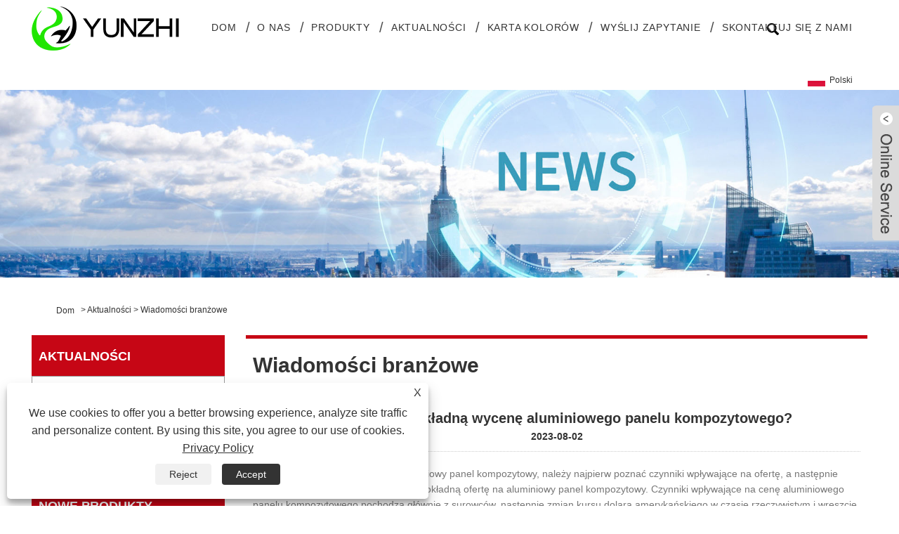

--- FILE ---
content_type: text/html; charset=utf-8
request_url: https://pl.yzacpbond.com/news-show-604.html
body_size: 10021
content:


<!DOCTYPE HTML>
<html lang="pl">
<head>
    <meta charset="utf-8" />
    
<title>Jak uzyskać dokładną wycenę aluminiowego panelu kompozytowego? - Aktualności - Shandong Yunzhi New Materials Co., Ltd</title>
<meta name="keywords" content="Jak uzyskać dokładną wycenę aluminiowego panelu kompozytowego?" />
<meta name="description" content="Shandong Yunzhi New Materials Co., Ltd: Jak uzyskać dokładną wycenę aluminiowego panelu kompozytowego?" />
<link rel="shortcut icon" href="/upload/7129/20230504162309187137.ico" type="image/x-icon" />
<!-- Google tag (gtag.js) -->
<script async src="https://www.googletagmanager.com/gtag/js?id=G-SV85KCYQJ7"></script>
<script>
  window.dataLayer = window.dataLayer || [];
  function gtag(){dataLayer.push(arguments);}
  gtag('js', new Date());

  gtag('config', 'G-SV85KCYQJ7');
</script>
<!-- Google tag (gtag.js) -->
<script async src="https://www.googletagmanager.com/gtag/js?id=AW-11190817786"></script>
<script>
  window.dataLayer = window.dataLayer || [];
  function gtag(){dataLayer.push(arguments);}
  gtag('js', new Date());

  gtag('config', 'AW-11190817786');
</script>

<link rel="dns-prefetch" href="https://style.trade-cloud.com.cn" />
<link rel="dns-prefetch" href="https://i.trade-cloud.com.cn" />
    <meta name="viewport" content="width=device-width, minimum-scale=0.25, maximum-scale=1.6, initial-scale=1.0" />
    <meta name="apple-mobile-web-app-capable" content="yes" />
    <meta name="twitter:card" content="summary_large_image" />
    <meta name="twitter:title" content="Jak uzyskać dokładną wycenę aluminiowego panelu kompozytowego? - Aktualności - Shandong Yunzhi New Materials Co., Ltd" />
    <meta name="twitter:description" content="Shandong Yunzhi New Materials Co., Ltd: Jak uzyskać dokładną wycenę aluminiowego panelu kompozytowego?" />
    <meta name="twitter:image" content="https://pl.yzacpbond.com/upload/7129/20230802161755575499.png" />
    <meta property="og:type" content="news" />
    <meta property="og:url" content="https://pl.yzacpbond.com/news-show-604.html" />
    <meta property="og:title" content="Jak uzyskać dokładną wycenę aluminiowego panelu kompozytowego? - Aktualności - Shandong Yunzhi New Materials Co., Ltd" />
    <meta property="og:description" content="Shandong Yunzhi New Materials Co., Ltd: Jak uzyskać dokładną wycenę aluminiowego panelu kompozytowego?" />
    <meta property="og:site_name" content="https://pl.yzacpbond.com" />
    <script type="application/ld+json">[
  {
    "@context": "https://schema.org/",
    "@type": "BreadcrumbList",
    "ItemListElement": [
      {
        "@type": "ListItem",
        "Name": "Dom",
        "Position": 1,
        "Item": "https://pl.yzacpbond.com/"
      },
      {
        "@type": "ListItem",
        "Name": "Aktualności",
        "Position": 2,
        "Item": "https://pl.yzacpbond.com/news.html"
      },
      {
        "@type": "ListItem",
        "Name": "Wiadomości branżowe",
        "Position": 3,
        "Item": "https://pl.yzacpbond.com/news-35.html"
      },
      {
        "@type": "ListItem",
        "Name": "Jak uzyskać dokładną wycenę aluminiowego panelu kompozytowego?",
        "Position": 4,
        "Item": "https://pl.yzacpbond.com/news-show-604.html"
      }
    ]
  },
  {
    "@context": "http://schema.org",
    "@type": "NewsArticle",
    "MainEntityOfPage": {
      "@type": "WebPage",
      "@id": "https://pl.yzacpbond.com/news-show-604.html"
    },
    "Headline": "Jak uzyskać dokładną wycenę aluminiowego panelu kompozytowego? - Aktualności - Shandong Yunzhi New Materials Co., Ltd",
    "Image": {
      "@type": "ImageObject",
      "Url": "https://pl.yzacpbond.com/upload/7129/20230802161755575499.png"
    },
    "DatePublished": "2023-08-02T16:17:55.0000000Z",
    "Author": {
      "@type": "Organization",
      "Name": "Shandong Yunzhi New Materials Co., Ltd.",
      "Url": "https://pl.yzacpbond.com/",
      "Logo": null
    },
    "Publisher": {
      "@type": "Organization",
      "Name": "Shandong Yunzhi New Materials Co., Ltd.",
      "Url": null,
      "Logo": {
        "@type": "ImageObject",
        "Url": "https://pl.yzacpbond.com/upload/7129/20230506102014273420.png"
      }
    },
    "Description": "Shandong Yunzhi New Materials Co., Ltd: Jak uzyskać dokładną wycenę aluminiowego panelu kompozytowego?"
  }
]</script>
    <link rel="stylesheet" href="https://style.trade-cloud.com.cn/Template/72/css/global.css" type="text/css" media="all" />
    <link rel="stylesheet" href="https://style.trade-cloud.com.cn/Template/72/css/product_list.css" type="text/css" media="all" />
    <link rel="stylesheet" href="https://style.trade-cloud.com.cn/Template/72/css/blockcategories.css" type="text/css" media="all" />
    <link rel="stylesheet" href="https://style.trade-cloud.com.cn/Template/72/css/category.css" type="text/css" media="all" />
    
    <link rel="alternate" hreflang="en"  href="https://www.yzacpbond.com/news-show-508.html"/>
<link rel="alternate" hreflang="x-default"  href="https://www.yzacpbond.com/news-show-508.html"/>
<link rel="alternate" hreflang="vi"  href="https://vi.yzacpbond.com/news-show-520.html"/>
<link rel="alternate" hreflang="it"  href="https://it.yzacpbond.com/news-show-532.html"/>
<link rel="alternate" hreflang="es"  href="https://es.yzacpbond.com/news-show-544.html"/>
<link rel="alternate" hreflang="ru"  href="https://ru.yzacpbond.com/news-show-556.html"/>
<link rel="alternate" hreflang="nl"  href="https://nl.yzacpbond.com/news-show-568.html"/>
<link rel="alternate" hreflang="pt"  href="https://pt.yzacpbond.com/news-show-580.html"/>
<link rel="alternate" hreflang="th"  href="https://th.yzacpbond.com/news-show-592.html"/>
<link rel="alternate" hreflang="pl"  href="https://pl.yzacpbond.com/news-show-604.html"/>
<link rel="alternate" hreflang="fr"  href="https://fr.yzacpbond.com/news-show-616.html"/>
<link rel="alternate" hreflang="de"  href="https://de.yzacpbond.com/news-show-628.html"/>
<link rel="alternate" hreflang="da"  href="https://da.yzacpbond.com/news-show-640.html"/>
<link rel="alternate" hreflang="hi"  href="https://hi.yzacpbond.com/news-show-652.html"/>
<link rel="alternate" hreflang="fi"  href="https://fi.yzacpbond.com/news-show-664.html"/>
<link rel="alternate" hreflang="hu"  href="https://hu.yzacpbond.com/news-show-676.html"/>
<link rel="alternate" hreflang="ja"  href="https://ja.yzacpbond.com/news-show-688.html"/>
<link rel="alternate" hreflang="ko"  href="https://ko.yzacpbond.com/news-show-700.html"/>
<link rel="alternate" hreflang="sv"  href="https://sv.yzacpbond.com/news-show-712.html"/>
<link rel="alternate" hreflang="ms"  href="https://ms.yzacpbond.com/news-show-724.html"/>
<link rel="alternate" hreflang="bn"  href="https://bn.yzacpbond.com/news-show-736.html"/>

    
<link href="https://style.trade-cloud.com.cn/Template/72/css/main.css" rel="stylesheet">
<link href="https://style.trade-cloud.com.cn/Template/72/css/style.css?b=1" rel="stylesheet">
<link type="text/css" rel="stylesheet" href="https://style.trade-cloud.com.cn/Template/72/css/language.css" />
<link rel="stylesheet" href="https://style.trade-cloud.com.cn/Template/72/css/animate.min.css">
<link type="text/css" rel="stylesheet" href="https://style.trade-cloud.com.cn/Template/72/css/custom_service_on.css" />
<link type="text/css" rel="stylesheet" href="https://style.trade-cloud.com.cn/Template/72/css/custom_service_off.css" />
<link type="text/css" rel="stylesheet" href="https://style.trade-cloud.com.cn/Template/72/css/bottom_service.css" />
<script type="text/javascript" src="https://style.trade-cloud.com.cn/js/jquery-1.11.0.min.js"></script>
<script src="https://style.trade-cloud.com.cn/Template/72/js/owl.carousel.js"></script>
</head>
<body>
    
<header class="head-wrapper">
    <section class="nav-bar">
        <section class="nav-wrap">
            <div class="logo"><img src="/upload/7129/20230506102014273420.png" alt="Shandong Yunzhi New Materials Co., Ltd."></div>
            <ul class="nav">
                <li><a href="https://pl.yzacpbond.com/" title="Dom">Dom</a></li><li><a href="https://pl.yzacpbond.com/about.html" title="O nas">O nas</a><ul><li><a title="Nasza historia" href="https://pl.yzacpbond.com/about.html">Nasza historia</a></li><li><a title="Sposób nakładania produktu" href="https://pl.yzacpbond.com/about-372558.html">Sposób nakładania produktu</a></li><li><a title="Nasz Certyfikat" href="https://pl.yzacpbond.com/about-372560.html">Nasz Certyfikat</a></li><li><a title="Rynek produkcyjny" href="https://pl.yzacpbond.com/about-372561.html">Rynek produkcyjny</a></li><li><a title="Nasze usługi" href="https://pl.yzacpbond.com/about-372562.html">Nasze usługi</a></li><li><a title="Sprawa spółdzielni" href="https://pl.yzacpbond.com/about-372564.html">Sprawa spółdzielni</a></li><li><a title="Szczegóły pakowania" href="https://pl.yzacpbond.com/about-372566.html">Szczegóły pakowania</a></li></ul></li><li><a href="https://pl.yzacpbond.com/products.html" title="Produkty">Produkty</a><ul><li><a title="Aluminiowy panel kompozytowy" href="https://pl.yzacpbond.com/aluminum-composite-panel">Aluminiowy panel kompozytowy</a><ul><li><a title="Aluminiowy panel kompozytowy w kolorze błyszczącym" href="https://pl.yzacpbond.com/gloss-color-aluminum-composite-panel">Aluminiowy panel kompozytowy w kolorze błyszczącym</a></li><li><a title="Zwykły aluminiowy panel kompozytowy" href="https://pl.yzacpbond.com/plain-color-aluminum-composite-panel">Zwykły aluminiowy panel kompozytowy</a></li><li><a title="Panel kompozytowy z aluminium w kolorze szczotkowanego aluminium" href="https://pl.yzacpbond.com/brushed-color-aluminum-composite-panel">Panel kompozytowy z aluminium w kolorze szczotkowanego aluminium</a></li><li><a title="Aluminiowy panel kompozytowy z drewna i drewna" href="https://pl.yzacpbond.com/wood-grain-aluminum-composite-panel">Aluminiowy panel kompozytowy z drewna i drewna</a></li><li><a title="Panel kompozytowy z aluminium kamiennego" href="https://pl.yzacpbond.com/stone-grain-aluminum-composite-panel">Panel kompozytowy z aluminium kamiennego</a></li><li><a title="Ognioodporny aluminiowy panel kompozytowy" href="https://pl.yzacpbond.com/fireproof-aluminum-composite-panel">Ognioodporny aluminiowy panel kompozytowy</a></li><li><a title="Aluminiowy panel kompozytowy PVDF" href="https://pl.yzacpbond.com/pvdf-aluminum-composite-panel">Aluminiowy panel kompozytowy PVDF</a></li><li><a title="Aluminiowy panel kompozytowy z nadrukiem UV" href="https://pl.yzacpbond.com/uv-printing-aluminum-composite-panel">Aluminiowy panel kompozytowy z nadrukiem UV</a></li></ul></li><li><a title="Akcesoria do aluminiowych paneli kompozytowych" href="https://pl.yzacpbond.com/aluminum-composite-panel-accessories">Akcesoria do aluminiowych paneli kompozytowych</a></li></ul></li><li><a href="https://pl.yzacpbond.com/news.html" title="Aktualności">Aktualności</a><ul><li><a title="Wiadomości korporacyjne" href="https://pl.yzacpbond.com/news-34.html">Wiadomości korporacyjne</a></li><li><a title="Wiadomości branżowe" href="https://pl.yzacpbond.com/news-35.html">Wiadomości branżowe</a></li><li><a title="Często zadawane pytania" href="https://pl.yzacpbond.com/news-36.html">Często zadawane pytania</a></li></ul></li><li><a href="https://pl.yzacpbond.com/download.html" title="Karta kolorów">Karta kolorów</a></li><li><a href="https://pl.yzacpbond.com/message.html" title="Wyślij zapytanie">Wyślij zapytanie</a></li><li><a href="https://pl.yzacpbond.com/contact.html" title="Skontaktuj się z nami">Skontaktuj się z nami</a></li>
            </ul>
            <section class="head-search-wrap wrap-hide">
                <section class="head-search">
                    <input class="search-ipt" type="text" placeholder="Szukaj tutaj" id="txtsearch">
                    <input class="search-btn" type="button" value="" onclick="window.location.href='/products.html?keyword=' + MM_findObj('txtsearch').value">
                </section>
                <span class="search-title"></span>
            </section>


            <div class="change-language ensemble">
                <div class="change-language-info">
                    <div class="change-language-title medium-title title-hide">
                        <div class="language-flag language-flag-en">
                            <div class="language-flag"><a title="Polski" href="javascript:;"> <b class="country-flag"><img src="/upload/pl.gif" alt="Polski" /></b> <span>Polski</span> </a></div></div>
                        <b class="language-icon"></b>
                    </div>
                    <div class="change-language-cont sub-content">
                        <ul class="prisna-wp-translate-seo" id="prisna-translator-seo">
                            <li class="language-flag"> <a title="English" href="https://www.yzacpbond.com"> <b class="country-flag"><img src="/upload/en.gif" alt="English" /></b> <span>English</span> </a> </li><li class="language-flag"> <a title="Español" href="//es.yzacpbond.com"> <b class="country-flag"><img src="/upload/es.gif" alt="Español" /></b> <span>Español</span> </a> </li><li class="language-flag"> <a title="Português" href="//pt.yzacpbond.com"> <b class="country-flag"><img src="/upload/pt.gif" alt="Português" /></b> <span>Português</span> </a> </li><li class="language-flag"> <a title="русский" href="//ru.yzacpbond.com"> <b class="country-flag"><img src="/upload/ru.gif" alt="русский" /></b> <span>русский</span> </a> </li><li class="language-flag"> <a title="Français" href="//fr.yzacpbond.com"> <b class="country-flag"><img src="/upload/fr.gif" alt="Français" /></b> <span>Français</span> </a> </li><li class="language-flag"> <a title="日本語" href="//ja.yzacpbond.com"> <b class="country-flag"><img src="/upload/ja.gif" alt="日本語" /></b> <span>日本語</span> </a> </li><li class="language-flag"> <a title="Deutsch" href="//de.yzacpbond.com"> <b class="country-flag"><img src="/upload/de.gif" alt="Deutsch" /></b> <span>Deutsch</span> </a> </li><li class="language-flag"> <a title="tiếng Việt" href="//vi.yzacpbond.com"> <b class="country-flag"><img src="/upload/vi.gif" alt="tiếng Việt" /></b> <span>tiếng Việt</span> </a> </li><li class="language-flag"> <a title="Italiano" href="//it.yzacpbond.com"> <b class="country-flag"><img src="/upload/it.gif" alt="Italiano" /></b> <span>Italiano</span> </a> </li><li class="language-flag"> <a title="Nederlands" href="//nl.yzacpbond.com"> <b class="country-flag"><img src="/upload/nl.gif" alt="Nederlands" /></b> <span>Nederlands</span> </a> </li><li class="language-flag"> <a title="ภาษาไทย" href="//th.yzacpbond.com"> <b class="country-flag"><img src="/upload/th.gif" alt="ภาษาไทย" /></b> <span>ภาษาไทย</span> </a> </li><li class="language-flag"> <a title="Polski" href="//pl.yzacpbond.com"> <b class="country-flag"><img src="/upload/pl.gif" alt="Polski" /></b> <span>Polski</span> </a> </li><li class="language-flag"> <a title="한국어" href="//ko.yzacpbond.com"> <b class="country-flag"><img src="/upload/ko.gif" alt="한국어" /></b> <span>한국어</span> </a> </li><li class="language-flag"> <a title="Svenska" href="//sv.yzacpbond.com"> <b class="country-flag"><img src="/upload/sv.gif" alt="Svenska" /></b> <span>Svenska</span> </a> </li><li class="language-flag"> <a title="magyar" href="//hu.yzacpbond.com"> <b class="country-flag"><img src="/upload/hu.gif" alt="magyar" /></b> <span>magyar</span> </a> </li><li class="language-flag"> <a title="Malay" href="//ms.yzacpbond.com"> <b class="country-flag"><img src="/upload/ms.gif" alt="Malay" /></b> <span>Malay</span> </a> </li><li class="language-flag"> <a title="বাংলা ভাষার" href="//bn.yzacpbond.com"> <b class="country-flag"><img src="/upload/bn.gif" alt="বাংলা ভাষার" /></b> <span>বাংলা ভাষার</span> </a> </li><li class="language-flag"> <a title="Dansk" href="//da.yzacpbond.com"> <b class="country-flag"><img src="/upload/da.gif" alt="Dansk" /></b> <span>Dansk</span> </a> </li><li class="language-flag"> <a title="Suomi" href="//fi.yzacpbond.com"> <b class="country-flag"><img src="/upload/fi.gif" alt="Suomi" /></b> <span>Suomi</span> </a> </li><li class="language-flag"> <a title="हिन्दी" href="//hi.yzacpbond.com"> <b class="country-flag"><img src="/upload/hi.gif" alt="हिन्दी" /></b> <span>हिन्दी</span> </a> </li></ul>
                    </div>
                </div>
            </div>



            <script>
                function MM_findObj(n, d) {
                    var p, i, x; if (!d) d = document; if ((p = n.indexOf("?")) > 0 && parent.frames.length) {
                        d = parent.frames[n.substring(p + 1)].document; n = n.substring(0, p);
                    }
                    if (!(x = d[n]) && d.all) x = d.all[n]; for (i = 0; !x && i < d.forms.length; i++) x = d.forms[i][n];
                    for (i = 0; !x && d.layers && i < d.layers.length; i++) x = MM_findObj(n, d.layers[i].document);
                    if (!x && d.getElementById) x = d.getElementById(n); return x;
                }</script>
        </section>
    </section>
</header>

    <div class="nav-banner page-banner">
        <div class="page-bannertxt">
            
        </div>
        <img src="/upload/7129/20230414104555172557.jpg" />
    </div>
    <script type="text/javascript" src="https://style.trade-cloud.com.cn/js/global.js"></script>
    <script type="text/javascript" src="https://style.trade-cloud.com.cn/js/treeManagement.js"></script>
    <script type="text/javascript" src="/js/js.js"></script>
    <div id="page">
        <div class="columns-container">
            <div id="columns" class="container">
                <div class="breadcrumb clearfix">
                    <a class="home" href="/"><i class="icon-home"><a class="home" href="/"><i class="icon-home">Dom</i></a></i></a>
                    <span class="navigation-pipe">&gt;</span>
                    <span class="navigation_page"><a href="/news.html">Aktualności</a></span>
                    <span class="navigation-pipe">&gt;</span><span class="navigation_page"> <a>Wiadomości branżowe</a></span>
                </div>

                <div class="row">
                    <div id="top_column" class="center_column col-xs-12 col-sm-12"></div>
                </div>
                <div class="row">
                    <div id="left_column" class="column col-xs-12 col-sm-3">
                        
<div id="categories_block_left" class="block">
    <form class="left-search" action="/products.html" method="get" style="display:none;">
        <input type="text" class="search-t" name="keyword" id="search-t" placeholder="Search" required="required" />
        <input id="search-b" class="search-b" type="submit" value="" />
    </form>
    <h2 class="title_block">Aktualności</h2>
    <div class="block_content">
        <ul class="tree dhtml" style="display: block;">
            <li><a href="/news-34.html"><span>Wiadomości korporacyjne</span></a></li><li><a href="/news-35.html"><span>Wiadomości branżowe</span></a></li><li><a href="/news-36.html"><span>Często zadawane pytania</span></a></li>
        </ul>
    </div>
</div>
<div id="new-products_block_right" class="block products_block">
    <h2 class="title_block">Nowe Produkty</h2>
    <div class="block_content products-block">
        <ul class="products">
            <li class="clearfix"><a class="products-block-image" href="/b1-fireproof-aluminum-composite-panel-wall-panel-cladding.html"><img class="replace-2x img-responsive" src="/upload/7129/b1-fireproof-aluminum-composite-panel-wall-panel-cladding_598336.jpg" alt="B1 Ognioodporna aluminiowa okładzina panelu ściennego z kompozytu" style="width:100px;" onerror="this.src='https://i.trade-cloud.com.cn/images/noimage.gif'"/></a><div class="product-content"><h5><a class="product-name" href="/b1-fireproof-aluminum-composite-panel-wall-panel-cladding.html">B1 Ognioodporna aluminiowa okładzina panelu ściennego z kompozytu</a></h5><div class="price-box"></div></div></li><li class="clearfix"><a class="products-block-image" href="/a2-fireproof-aluminum-composite-panel-wall-panel-cladding.html"><img class="replace-2x img-responsive" src="/upload/7129/a2-fireproof-aluminum-composite-panel-wall-panel-cladding_486530.jpg" alt="A2 Ognioodporna aluminiowa okładzina panelu ściennego z kompozytu" style="width:100px;" onerror="this.src='https://i.trade-cloud.com.cn/images/noimage.gif'"/></a><div class="product-content"><h5><a class="product-name" href="/a2-fireproof-aluminum-composite-panel-wall-panel-cladding.html">A2 Ognioodporna aluminiowa okładzina panelu ściennego z kompozytu</a></h5><div class="price-box"></div></div></li><li class="clearfix"><a class="products-block-image" href="/fireproof-aluminum-composite-panel-wall-panel-cladding.html"><img class="replace-2x img-responsive" src="/upload/7129/fireproof-aluminum-composite-panel-wall-panel-cladding_56125.jpg" alt="Ognioodporna aluminiowa okładzina panelu kompozytowego z panelu ściennego" style="width:100px;" onerror="this.src='https://i.trade-cloud.com.cn/images/noimage.gif'"/></a><div class="product-content"><h5><a class="product-name" href="/fireproof-aluminum-composite-panel-wall-panel-cladding.html">Ognioodporna aluminiowa okładzina panelu kompozytowego z panelu ściennego</a></h5><div class="price-box"></div></div></li><li class="clearfix"><a class="products-block-image" href="/3mm-aluminium-composite-panel-signs.html"><img class="replace-2x img-responsive" src="/upload/7129/3mm-aluminium-composite-panel-signs_416621.jpg" alt="Znaki z paneli kompozytowych z aluminium o grubości 3 mm" style="width:100px;" onerror="this.src='https://i.trade-cloud.com.cn/images/noimage.gif'"/></a><div class="product-content"><h5><a class="product-name" href="/3mm-aluminium-composite-panel-signs.html">Znaki z paneli kompozytowych z aluminium o grubości 3 mm</a></h5><div class="price-box"></div></div></li>
        </ul>
        <div>
            <li><a class="btn btn-default button button-small" href="/products.html"><span>Wszystkie nowe produkty</span></a></li>
        </div>
    </div>
</div>

                    </div>
                    <div id="center_column" class="center_column col-xs-12 col-sm-9">
                        <div class="content_scene_cat">
                            <div class="content_scene_cat_bg" style="padding-right: 10px;">
                                <div class="cat_desc">
                                    <span class="category-name">Wiadomości branżowe </span>
                                    <div id="category_description_short" class="rteu">
                                        <div class="shown_news">
                                            <div class="shown_news_a">
                                                <h1>
                                                    Jak uzyskać dokładną wycenę aluminiowego panelu kompozytowego?
                                                </h1>
                                                2023-08-02
                                            </div>
                                            <div class="shown_news_b">


                                                <span style="text-wrap:wrap;">Aby uzyskać dokładną ofertę na aluminiowy panel kompozytowy, należy najpierw poznać czynniki wpływające na ofertę, a następnie połączyć różne czynniki, aby obliczyć dokładną ofertę na aluminiowy panel kompozytowy. Czynniki wpływające na cenę aluminiowego panelu kompozytowego pochodzą głównie z surowców, następnie zmian kursu dolara amerykańskiego w czasie rzeczywistym i wreszcie kosztów wysyłki.</span><br style="text-wrap:wrap;" />
<span style="text-wrap:wrap;">Po pierwsze, część surowcowa aluminiowego panelu kompozytowego obejmuje część materiału rdzenia, aluminium, powłokę malarską i kolor. Materiały rdzenia aluminiowych paneli kompozytowych obejmują materiały rdzenia z polietylenu gęstości i ognioodporne materiały rdzenia. Aluminiowy panel kompozytowy i stop aluminium są określane na podstawie międzynarodowych cen aluminium. Jednocześnie konieczne jest określenie grubości aluminiowego panelu kompozytowego i grubości powłoki aluminiowej. Powłoka malarska aluminiowego panelu kompozytowego obejmuje powłokę PE i PVDF. Główne kolory aluminiowego panelu kompozytowego to gładki, wysoki połysk, szczotkowany, słoje drewna i tak dalej.</span><br style="text-wrap:wrap;" />
<span style="text-wrap:wrap;">Po drugie, na cenę aluminiowych paneli kompozytowych wpływa zmieniający się w czasie rzeczywistym kurs dolara amerykańskiego.</span><br style="text-wrap:wrap;" />
<p style="text-wrap:wrap;">Wreszcie wpływ kosztów wysyłki na aluminiowy panel kompozytowy nie jest znaczący, ponieważ ma na niego wpływ głównie pora roku, a kwota zmienia się niewiele.</p>
<p style="text-wrap:wrap;">Podsumowując, aby uzyskać dokładną wycenę aluminiowego panelu kompozytowego, konieczne jest określenie materiału rdzenia, powłoki lakierniczej, koloru, grubości aluminiowego panelu kompozytowego, grubości aluminiowej powłoki i otworu odbiorczego.</p>
                                                <div style="height: 5px; overflow: hidden; width: 100%;"></div>
                                                <div class="a2a_kit a2a_kit_size_32 a2a_default_style">
                                                    <a class="a2a_dd" href="https://www.addtoany.com/share"></a>
                                                    <a class="a2a_button_facebook"></a>
                                                    <a class="a2a_button_twitter"></a>
                                                    <a class="a2a_button_pinterest"></a>
                                                    <a class="a2a_button_linkedin"></a>
                                                </div>
                                                <script async src="https://static.addtoany.com/menu/page.js"></script>
                                                <div class="kpl">
                                                    <div class="kpl_a">
                                                        <h2>Poprzedni:</h2>
                                                        <span>
                                                            <a href="https://pl.yzacpbond.com/news-show-603.html" title="Rodzaje materiałów rdzeniowych na aluminiowe płyty kompozytowe">Rodzaje materiałów rdzeniowych na aluminiowe płyty kompozytowe</a></span>
                                                    </div>
                                                    <div class="kpl_b">
                                                        <h2>Następny: </h2>
                                                        <span>
                                                            <a href="https://pl.yzacpbond.com/news-show-605.html" title="Jak uzyskać dokładną wycenę aluminiowego panelu kompozytowego z nadrukiem UV？">Jak uzyskać dokładną wycenę aluminiowego panelu kompozytowego z nadrukiem UV？</a></span>
                                                    </div>

                                                </div>
                                            </div>
                                        </div>
                                    </div>
                                </div>
                            </div>
                        </div>
                    </div>
                </div>
            </div>
        </div>
    </div>
    <style>
        .kpl {
            width: 100%;
            float: left;
            color: #999;
            margin-top: 5%;
        }

        .kpl_a { /*float:left;*/
            overflow: hidden;
        }

        .kpl_b { /*float:right;*/
        }

        .kpl_a h2 {
            float: left;
            color: #000;
        }

        .kpl_a span {
            float: left;
            text-align: center;
            line-height: 200%;
        }

            .kpl_a span a {
                color: #999;
                padding: 0px;
                margin: 0px;
                font-size: 14px;
            }

                .kpl_a span a:hover {
                    color: #C00;
                }

        .kpl_b h2 {
            float: left;
            color: #000;
        }

        .kpl_b span { /*float:right;*/
            text-align: center;
            line-height: 200%;
        }

            .kpl_b span a {
                color: #999;
                padding: 0px;
                margin: 0px;
                font-size: 14px;
            }

                .kpl_b span a:hover {
                    color: #C00;
                }
    </style>
    
<script type="text/javascript" src="https://style.trade-cloud.com.cn/Template/72/js/custom_service.js"></script>
<footer class="foot-wrapper">
    <section class="foot-item foot-item-inquiry foot-item-hide">
        <section class="layout">
            <div class="inquiry-text">Dołącz do naszego newslettera</div>
            <div class="subscribe">
                <div class="subscribe-form">
                    <input class="subscribe-ipt" type="text" id="AddEmail" placeholder="Twój adres email">
                    <input class="subscribe-btn" type="button" value="ZAPYTANIE TERAZ" onclick="AddEmail11('41504','Błąd formatu wiadomości e-mail！','Prześlij interwał do 5 sekund！')">
                </div>
            </div>
        </section>
    </section>

    <section class="">
        <section class="gm-sep foot-items layout">
            <section class="foot-item foot-item-hide  foot-item-Company">
                <h2 class="foot-tit">Produkty</h2>
                <div class="foot-cont">
                    <ul class="company">
                        <li><a href="https://pl.yzacpbond.com/aluminum-composite-panel" title="Aluminiowy panel kompozytowy">Aluminiowy panel kompozytowy</a></li><li><a href="https://pl.yzacpbond.com/aluminum-composite-panel-accessories" title="Akcesoria do aluminiowych paneli kompozytowych">Akcesoria do aluminiowych paneli kompozytowych</a></li>
                    </ul>
                </div>
            </section>
            <section class="foot-item foot-item-hide foot-blog">
                <h2 class="foot-tit">Najnowsze wiadomości</h2>
                <div class="foot-cont">
                    <div class="blog-slides">
                        <ul>
                            <li class="foot-blog-item"><div class="blog-cont"><div class="blog-cont-detail"><span class="blog-title"><a href="https://pl.yzacpbond.com/news-show-942.html" title="Wybierz 3 mm znak kompozytowy z kompozytem aluminiowym, aby Twój projekt był bardziej wyjątkowy i elegancki!">Wybierz 3 mm znak kompozytowy z kompozytem aluminiowym, aby Twój projekt był bardziej wyjątkowy i elegancki!</a></span><h4 class="blog-cont-title"><a href="https://pl.yzacpbond.com/news-show-942.html" title="Wybierz 3 mm znak kompozytowy z kompozytem aluminiowym, aby Twój projekt był bardziej wyjątkowy i elegancki!">Aluminiowy panel kompozytowy o grubości 3 mm to wysokiej jakości materiał budowlany wykonany przez umieszczenie warstwy rdzenia z tworzywa sztucznego polietylenowego pomiędzy dwiema warstwami paneli aluminiowych. Dzięki tej strukturze aluminiowe panele kompozytowe o grubości 3 mm są lekkie, trwałe, ognioodporne, wodoodporne i odporne na zanieczyszczenia.</a></h4></div></div></li><li class="foot-blog-item"><div class="blog-cont"><div class="blog-cont-detail"><span class="blog-title"><a href="https://pl.yzacpbond.com/news-show-845.html" title="Przyszłe perspektywy rynku paneli kompozytowych z nanoaluminium">Przyszłe perspektywy rynku paneli kompozytowych z nanoaluminium</a></span><h4 class="blog-cont-title"><a href="https://pl.yzacpbond.com/news-show-845.html" title="Przyszłe perspektywy rynku paneli kompozytowych z nanoaluminium">Ostatnio panel kompozytowy Nano Aluminium stał się popularnym produktem na rynku materiałów do ścian zewnętrznych budynków. Materiał ten jest lekki, łatwy w montażu, a także ma wysoką odporność na środowisko i ogień.</a></h4></div></div></li><li class="foot-blog-item"><div class="blog-cont"><div class="blog-cont-detail"><span class="blog-title"><a href="https://pl.yzacpbond.com/news-show-765.html" title="Aluminiowy panel kompozytowy ułatwia zrównoważone budownictwo w branży budowlanej">Aluminiowy panel kompozytowy ułatwia zrównoważone budownictwo w branży budowlanej</a></span><h4 class="blog-cont-title"><a href="https://pl.yzacpbond.com/news-show-765.html" title="Aluminiowy panel kompozytowy ułatwia zrównoważone budownictwo w branży budowlanej">Aluminiowy panel kompozytowy (ACP) to lekki materiał kompozytowy wytwarzany przez połączenie polietylenu lub ognioodpornych minerałów z dwoma arkuszami aluminium. W ostatnich latach ACP staje się coraz bardziej popularnym wyborem wśród architektów i budowniczych w branży budowlanej ze względu na swoje unikalne właściwości.</a></h4></div></div></li><li class="foot-blog-item"><div class="blog-cont"><div class="blog-cont-detail"><span class="blog-title"><a href="https://pl.yzacpbond.com/news-show-608.html" title="Aluminiowy panel kompozytowy AD Outdoor Signage">Aluminiowy panel kompozytowy AD Outdoor Signage</a></span><h4 class="blog-cont-title"><a href="https://pl.yzacpbond.com/news-show-608.html" title="Aluminiowy panel kompozytowy AD Outdoor Signage">Aluminiowy panel kompozytowy AD Outdoor Signage służy głównie do tworzenia różnych znaków zewnętrznych, takich jak reklamy, nazwy sklepów i tak dalej</a></h4></div></div></li><li class="foot-blog-item"><div class="blog-cont"><div class="blog-cont-detail"><span class="blog-title"><a href="https://pl.yzacpbond.com/news-show-607.html" title="Konwersja wymiarów aluminiowych płyt kompozytowych">Konwersja wymiarów aluminiowych płyt kompozytowych</a></span><h4 class="blog-cont-title"><a href="https://pl.yzacpbond.com/news-show-607.html" title="Konwersja wymiarów aluminiowych płyt kompozytowych">Istnieją głównie dwa rodzaje jednostek miary powszechnie stosowanych w przypadku paneli aluminiowych, jednostka stopowa i jednostka milimetrowa</a></h4></div></div></li><li class="foot-blog-item"><div class="blog-cont"><div class="blog-cont-detail"><span class="blog-title"><a href="https://pl.yzacpbond.com/news-show-259.html" title="Aluminiowy panel kompozytowy z powłoką PE Zastosowanie">Aluminiowy panel kompozytowy z powłoką PE Zastosowanie</a></span><h4 class="blog-cont-title"><a href="https://pl.yzacpbond.com/news-show-259.html" title="Aluminiowy panel kompozytowy z powłoką PE Zastosowanie">YUNZHI jest wiodącym producentem, dostawcą i eksporterem aluminiowych paneli kompozytowych w Chinach. Aluminiowy panel kompozytowy z powłoką PE składa się z dwóch arkuszy odpornego na korozję aluminium trwale połączonego z polietylenowym materiałem rdzenia. Front aluminiowy pokryty farbą PE (poliestrową). Ze względu na doskonałą elastyczność i izolacyjność akustyczną itp., ten aluminiowy panel kompozytowy z powłoką PE jest szeroko stosowany jako materiały do ​​dekoracji wnętrz na całym świecie. Grubość malowania PE najczęściej używamy 16um, możemy również wykonać dwustronną powłokę, a grubość około 25um. na powłokę PE w większości gwarantujemy ją na 8 lat</a></h4></div></div></li>
                        </ul>
                    </div>
                </div>
            </section>
            <section class="foot-item foot-item-hide  foot-item-contact">
                <h2 class="foot-tit">Skontaktuj się z nami</h2>
                <div class="foot-cont">
                    <ul class="contact">
                        <li class="foot-addr">Adres: Yihe Third Road, Kompleksowa Strefa Wolnego Handlu Linyi, Chiny</li><li class="foot-phone">Tel:<a href="tel:+86-18866917292">+86-18866917292</a></li><li class="foot-phone">Telefon:<a href="tel:+86-18866917292">+86-18866917292</a></li> <li class="foot-email">E-mail: <a href="https://pl.yzacpbond.com/message.html" title="18866917292@163.com"> 18866917292@163.com</a></li>
                    </ul>
                </div>
            </section>
        </section>
    </section>

    <section class="footer">
        <section class="layout">
            <div class="copyright">
                Prawa autorskie © 2023 Shandong Yunzhi New Materials Co., Ltd. - Aluminiowy panel kompozytowy, Aluminiowy panel kompozytowy z powłoką PE, Panel kompozytowy z nano aluminium - Wszelkie prawa zastrzeżone.
                &nbsp;&nbsp;<a href="/links.html">Spinki do mankietów</a>
                &nbsp;&nbsp;<a href="/sitemap.html">Sitemap</a>
                &nbsp;&nbsp;<a href="/rss.xml">RSS</a>
                &nbsp;&nbsp;<a href="/sitemap.xml">XML</a>
                &nbsp;&nbsp;<a href="/privacy-policy.html" rel="nofollow" target="_blank">Privacy Policy</a>
            </div>

            <!--head-sccial-->
            <div class="gm-sep foot-social head-sccial">
                <ul class="sccial-cont">
                    <li><a href="https://www.facebook.com/profile.php?id=100089300766672" rel="nofollow" target="_blank"><img src="https://i.trade-cloud.com.cn/Template/72/images/so02.png" alt="Facebook"></a></li><li><a href="https://api.whatsapp.com/send?phone=8618866917292&text=Hello" rel="nofollow" target="_blank"><img src="https://i.trade-cloud.com.cn/Template/72/images/so07.png" alt="WhatsApp"></a></li>
                </ul>
            </div>
            <!--head-sccial式完-->
        </section>
    </section>

</footer>
<style>
/* color top foot */
.nav-bar {
    background: #fff;
}
.nav-bar .nav li a {
    color: #333;
}
.nav-bar .nav > li > a:after {
    font-size: 20px;
}
.nav-bar .nav ul {
    background: #fff;
}
.nav-bar .nav li li a {
    color: #333;
}
.language-flag span {
    color: #333 !important;
}
.head-search-wrap .search-title, .head-search .search-btn {
    background-image: url(https://i.trade-cloud.com.cn/upload/7129/image/20230506/page-ico1_685983.png);
}
.nav-bar.fixed-nav {
    background: #fff;
    box-shadow: 1px 1px 10px #666;
}
.foot-item .foot-tit {
    color: #333;
}
.copyright {
    color: #333;
}
.foot-item.foot-item-inquiry .subscribe-form .subscribe-btn {
    color: #333;
    background-color: #fff;
}
.foot-blog-item .blog-cont-title a, .foot-item.foot-item-Company ul li a, .foot-item.foot-item-contact ul li,.foot-item.foot-item-contact ul li a{
    color: #333;
}
.blog-slides .owl-dots .active {
    background: #333;
}

/* color home*/

body {
    background-color: #fff;
}
.foot-wrapper {
    background-color: #fff;
}
#page {
    background: #fff none repeat scroll 0 0;
}
.main-product-wrap, .company-synopses-wrap{
    padding: 60px 0 60px;
    margin-bottom: 0;
    background-color: #fff;
    margin-top: 0;
}
.main-product-wrap .main-title,.company-synopses-wrap .main-title,.about-us h2.main-title {
    background-image: -webkit-linear-gradient(left,#1d1d1d,#999999);
    -webkit-text-stroke: 0px;
}
.synopsis-item .item-info .campaign-title a {
    color: #000;
}
.campaign-subtitle a {
    color: #666;
}

.about-us-wrap {
    margin-bottom: 0;
    background-image: none;
    background-color: #ececec;
}
.about-us .about-detail p {
    color: #333;
}
.item-img{
    border: 1px solid #ececec;
}

/* color about */
.breadcrumb a.home i {
    color: #333;
}
.breadcrumb .navigation-pipe {
    color: #333;
}
.navigation_page a {
    color: #333;
}
.navigation_page {
    color: #333;
}
.content_scene_cat span.category-name {
    color: #333;
}
#categories_block_left li a {
    color: #333;
    border-bottom: 1px solid #999;
}
.block_content {
    border-bottom: solid 1px #999;
    border-left: solid 1px #999;
    border-right: solid 1px #999;
    border-top: solid 1px #999;
}
.product-name {
    color: #333;
}
.content_scene_cat p {
    line-height: 1.8;
    color: #333 !important;
}

/* color product */
.poorder dt {
    color: #333;
}
.right-block p {
    color: #666;
}
.shown_products_a_right h1 {
    color: #333;
}



/* home */
.logo img {
    max-height: 80px;
}


/* home-about-us */
.about-us .about-detail p {
    overflow: hidden;
    text-overflow: ellipsis;
    display: -webkit-box;
    -webkit-line-clamp: 10;
    -webkit-box-orient: vertical;
}

/* home-product */
.campaign-subtitle a, .synopsis-item .item-info .campaign-title a {
    overflow: hidden;
    text-overflow: ellipsis;
    display: -webkit-box;
    -webkit-box-orient: vertical;
}

.campaign-subtitle a {
    -webkit-line-clamp: 2;
}
.synopsis-item .item-info .campaign-title a {
    -webkit-line-clamp: 1;
}
.main-product-wrap .product-item {
    margin-bottom: 20px;
}


/* home-bottom */
.foot-item.foot-item-Company ul li {
    width: 100%;
}

/* about us */

.content_scene_cat p {
    margin-bottom: 10px;
    color: #dddddd;
}
.content_scene_cat_bg img {
    width: 100%;
}

/* product */
#Descrip{
line-height:1.8;
font-size:14px;
color:#333;

}
#Descrip strong{
color:red;
}
#Descrip h4{
font-size:16px;
color:#fff;
font-weight:bold;
margin:8px 0;
background-color: #700808;
    padding: 10px 20px;
}

#Descrip td{
padding:3px;
}
#Descrip td p{
font-size:14px;
color:#333;
}
#Descrip img{
    max-width: 48%;
    margin: 20px 2% 20px 0;
    box-shadow: 10px 20px 0px #ececec;
    border: 2px solid #999;
    padding: 10px;
}

#Descrip table{
width:100%;
margin:10px 0;
border-collapse:collapse;
border: 1px solid #333;
}
@media screen and (max-width:769px){
#Descrip table{
width:100%;
display:block;
overflow-x:auto;
}
#Descrip img{
    max-width: 98%;
}
}


.shown_news_a{

color:#333;
}

</style><script id="test" type="text/javascript"></script><script type="text/javascript">document.getElementById("test").src="//www.yzacpbond.com/IPCount/stat.aspx?ID=7129";</script>
<!--foot-wrapper  end-->
<script type="text/javascript" src="https://style.trade-cloud.com.cn/Template/72/js/custom_service.js"></script>
<script type="text/javascript">
      $(function() {
          $("#scrollsidebar").fix({
              float : 'right',
              durationTime : 400
          });
      });
</script>

<script src="https://style.trade-cloud.com.cn/Template/72/js/language.js"></script>
<script type="text/javascript" src="https://style.trade-cloud.com.cn/Template/72/js/validform.min.js"></script>
<script type="text/javascript" src="https://style.trade-cloud.com.cn/Template/72/js/jquery.themepunch.tools.min.js"></script>
<script src="https://style.trade-cloud.com.cn/Template/72/js/common.js"></script>
<script src="https://style.trade-cloud.com.cn/Template/72/js/wow.js"></script>
<script type="text/javascript" src="https://style.trade-cloud.com.cn/Template/72/js/bottom_service.js"></script>
<script type="text/javascript" src="https://style.trade-cloud.com.cn/Template/72/js/jquery.flexslider-min.js"></script>
<script type="text/javascript" src="https://style.trade-cloud.com.cn/Template/72/js/jquery.fancybox-1.3.4.js"></script>
<script type="text/javascript" src="https://style.trade-cloud.com.cn/Template/72/js/cloud-zoom.1.0.31.js"></script>
<script src="https://style.trade-cloud.com.cn/Template/72/js/jquery.cookie.js"></script>
<script src="https://style.trade-cloud.com.cn/Template/72/js/skrollr.min.js"></script>
    



<link rel="stylesheet" href="https://style.trade-cloud.com.cn/css/center.css" type="text/css" media="all" />
 




    

<script type="text/javascript" src="/OnlineService/10/js/custom_service.js"></script>

<link type="text/css" rel="stylesheet" href="/OnlineService/10/css/custom_service_off.css" />

<aside class="scrollsidebar" id="scrollsidebar">
    <section class="side_content">
        <div class="side_list">
            <header class="hd">
                <img src="/OnlineService/10/images/title_pic.png" alt="LiveChat">
            </header>
            <div class="cont">
                <li><a class="ri_Email" href="/message.html" title="18866917292@163.com" target="_blank">Email</a></li><li><a class="ri_WhatsApp" href="https://api.whatsapp.com/send?phone=+8618866917292&text=Hello" title="+8618866917292" target="_blank">WhatsApp</a></li> 
            </div>
            <div class="t-code"><img src="/upload/7129/20230509142215280801.png" alt="QR" /></div>
            <div class="side_title">LiveChat<a href="javascript://" class="close_btn"><span>close</span></a></div>
        </div>
    </section>
    <div class="show_btn"></div>
</aside>
<script>
    $(".show_btn").click(function () {
        $(".side_content").css("width", "177px");
        $(".show_btn").hide();
    })
    $(".close_btn").click(function () {
        $(".side_content").css("width", "0px");
        $(".show_btn").show();
    })
</script>




<script type="text/javascript">
    $(function () {
        $("#scrollsidebar").fix({
            float: 'right',
            durationTime: 400
        });
		$(".privacy-close").click(function(){
		$("#privacy-prompt").css("display","none");
			});
    });
</script>
<link href="https://style.trade-cloud.com.cn/css/iconfont.css" rel="stylesheet" />
<script src="https://style.trade-cloud.com.cn/js/iconfont.js"></script>
<div class="privacy-prompt" id="privacy-prompt">
<div class="privacy-close">X</div>
    	    <div class="text">
    	            We use cookies to offer you a better browsing experience, analyze site traffic and personalize content. By using this site, you agree to our use of cookies. 
    	        <a href="/privacy-policy.html" rel='nofollow' target="_blank">Privacy Policy</a>
    	    </div>
    	    <div class="agree-btns">
        	    <a class="agree-btn" onclick="myFunction()" id="reject-btn"   href="javascript:;">
        	        Reject
        	    </a>
        	    <a class="agree-btn" onclick="closeclick()" style="margin-left:15px;" id="agree-btn" href="javascript:;">
        	        Accept
        	    </a>
    	    </div>
    	</div>
    <link href="/css/privacy.css" rel="stylesheet" type="text/css"  />	
	<script src="/js/privacy.js"></script>
<script defer src="https://static.cloudflareinsights.com/beacon.min.js/vcd15cbe7772f49c399c6a5babf22c1241717689176015" integrity="sha512-ZpsOmlRQV6y907TI0dKBHq9Md29nnaEIPlkf84rnaERnq6zvWvPUqr2ft8M1aS28oN72PdrCzSjY4U6VaAw1EQ==" data-cf-beacon='{"version":"2024.11.0","token":"3dbca28c90244335829454183aa1cb44","r":1,"server_timing":{"name":{"cfCacheStatus":true,"cfEdge":true,"cfExtPri":true,"cfL4":true,"cfOrigin":true,"cfSpeedBrain":true},"location_startswith":null}}' crossorigin="anonymous"></script>
</body>
</html>


--- FILE ---
content_type: text/css
request_url: https://style.trade-cloud.com.cn/Template/72/css/style.css?b=1
body_size: 6979
content:
@charset "utf-8";.head-wrapper{position:relative;width:100%;z-index:10000;background:#040404;height:75px;}.logo,.head-contact,.head-contact .head-phone,.head-contact .head-email,.nav-wrap,.change-language,.head-search{position:relative;display:inline-block;*display:inline;*zoom:1;vertical-align:top;text-align:left;}.change-language{margin:25px 0 0 20px;text-align:right;float:right !important;}.change-language-info .language-icon:before{font-size:12px;}.change-language-title span,.change-language-info .language-icon:before{color:#FFFFFF !important;}.change-language-info:hover .change-language-title span,.change-language-info:hover .language-icon:before{color:#666666 !important;}.head-wrapper.page-header .change-language-title span,.head-wrapper.page-header .change-language-info .language-icon:before{color:#666666 !important;}.head-contact{font-size:14px;line-height:80px;float:right;}.head-contact,.head-contact a{color:#c60714;}.head-contact .head-phone,.head-contact .head-email{padding:0 0 0 34px;margin:0 15px 0 0;}.head-contact .head-phone:before,.head-contact .head-email:before{content:"";position:absolute;left:0;top:4;width:30px;height:40px;font-size:20px;line-height:80px;}.head-contact .head-phone:before{content:"\f095";}.head-contact .head-email:before{content:"\f003";}.nav-bar{position:relative;}.nav-wrap{position:relative;width:1200px;margin:auto;display:block;}.logo{position:relative;float:left;padding:0 30px 0 0;}.logo img{position:relative;max-height:55px;}.nav-bar .nav{position:relative;float:left;display:block;}.nav-bar .nav li,.nav-bar .nav li a{position:relative;display:block;text-align:left;color:#FFFFFF;}.nav-bar .nav > li{display:inline-block;vertical-align:top;*display:inline;*zoom:1;padding:20px 0 15px 0;}.nav-bar .nav > li > a{line-height:39px;font-size:14px;z-index:1;text-transform:uppercase;letter-spacing:0.8px;padding:0 20px 0 10px;}.nav-bar .nav > li > a:after{content:"/";display:block;position:absolute;top:0;right:0;color:#4d4d4d;font-size:39px;}.nav-bar .nav > li.nav-current > a:after,.nav-bar .nav > li:last-child > a:after{display:none;}.nav-bar .nav > li.nav-current > a:after{content:"/";display:block;position:absolute;top:0;right:0;color:#4d4d4d;font-size:39px;}.nav-bar .nav li .nav-ico{display:none;position:absolute;top:2px;line-height:74px;right:25px;font-size:16px;z-index:10}.nav-bar .nav li .nav-ico:after{content:'\f0d7';color:#c60714;}.nav-bar .nav li li{display:block;*display:block;line-height:40px;}.nav-bar .nav ul{width:auto;white-space:nowrap;text-overflow:ellipsis;position:absolute;top:72px;left:-45px;background:#353434;border:1px solid #4D4D4D;border-top:3px solid #c60714;text-align:left;display:none;z-index:9;}.nav-bar .nav> li>ul:before{content:"";position:absolute;top:-15px;left:50%;border:6px solid #c60714;border-color:transparent transparent #c60714 transparent;}.nav-bar .nav li li a{padding:0 30px;color:#FFFFFF;font-size:14px;letter-spacing:.5px;}.nav-bar .nav ul ul,.fixed-nav.nav-bar .nav ul ul{top:0;left:100%;}.nav-bar .nav ul li:hover > a{color:#c60714;}.nav-bar .nav li li .nav-ico{right:10px;line-height:40px;}.nav-bar .nav li li .nav-ico:after{content:'\f0da';}.fixed-nav.nav-bar .nav-wrap{display:block;text-align:center;}.nav-bar.fixed-nav{position:fixed;top:0;left:0;width:100%;background:#121116;}.head-search-wrap{position:absolute;right:120px;top:29px;}.head-search-wrap .search-title{width:30px;height:30px;background-position:-360px 8px;cursor:pointer;border-radius:5px;position:absolute;right:0;top:0;}.head-search-wrap.wrap-hide .search-title{background-position:-239px 2px;}.head-search{position:relative;width:1000px;height:30px;display:none;float:left;margin:5px 0 0;border-bottom:2px solid #999;}.head-search .search-ipt{position:absolute;left:40px;top:0;width:500px;height:30px;background:none;border:none;font-size:16px;}.head-search .search-btn{position:absolute;left:0;top:4px;width:30px;height:30px;border:none;background-color:transparent;background-position:-305px 2px;}.head-search .search-ipt::-webkit-input-placeholder{color:#fff;}.head-search .search-ipt:-moz-placeholder{color:#fff;}.head-search .search-ipt::-moz-placeholder{color:#fff;}.head-search .search-ipt:-ms-input-placeholder{color:#fff;}.foot-wrapper{width:100%;overflow:hidden;position:relative;width:100%;color:#D5D5D5;font-size:14px;}.foot-wrapper .foot-items{width:1200px;margin:auto;}.foot-item.foot-item-Company ul li a,.foot-items{}.foot-blog-item .blog-cont-title a,.foot-item.foot-item-Company ul li a,.foot-item.foot-item-contact ul li{color:#FFF;font-size:13px;}.foot-item{position:relative;display:inline-block;vertical-align:top;*display:inline;*zoom:1;}.foot-item.foot-item-contact ul li a{color:#fff;}.foot-item .foot-tit{font-size:30px;color:#FFF;font-weight:400;padding:32px 0px 40px 0px;position:relative;}.foot-item .foot-tit:after{content:"";display:block;width:60px;height:1px;background-color:#c60714;position:absolute;left:0px;bottom:18px;}.foot-item.foot-item-Company{width:390px;float:left;}.foot-item.foot-item-Company ul li{position:relative;line-height:32px;margin:0 14px 0 0;width:180px;display:block;float:left;}.foot-item.foot-item-contact{width:290px;float:left;}.foot-item.foot-item-contact ul li{position:relative;line-height:28px;margin:0 20px 0 0;}.foot-item.foot-item-inquiry{width:100%;margin:auto;display:block;padding:28px 0;background-image:url(../images/demo/signup-bg.jpg);}.foot-item.foot-item-inquiry .inquiry-text:before{content:"";width:53px;height:43px;background-image:url(../images/demo/signup-email.png);display:inline-block;position:absolute;top:0;left:0;}.foot-item.foot-item-inquiry .inquiry-text{color:#bbb;font-size:24px;line-height:48px;text-indent:70px;display:inline-block;}.subscribe{display:inline-block;float:right;}.foot-item.foot-item-inquiry .subscribe-form{position:relative;}.foot-item.foot-item-inquiry .subscribe-form .subscribe-ipt{position:relative;width:590px;height:43px;line-height:43px;background:#FFFFFF;color:#BDBDBD;font-style:italic;border:none;padding:0 0 0 10px;}.foot-item.foot-item-inquiry .subscribe-form .subscribe-btn{position:relative;font-size:16px;height43px;color:#FFFFFF;border:none;background-color:#161616;padding:12px 30px;letter-spacing:2px;text-transform:uppercase;margin-left:5px;}.foot-send-ipt{cursor:pointer;float:right;margin-top:38px;}.foot-send-ipt img{display:inline-block;}.foot-blog{position:relative;width:240px;float:left;margin:0 150px 0 120px;}.blog-slides{position:relative;z-index:0;}.blog-slides ul{position:relative;display:block;overflow:hidden;}.blog-slides ul li{position:relative;display:block;overflow:hidden;margin:0 0 15px;}.foot-blog-item .blog-title{display:block;position:relative;font-style:italic;line-height:1.3;font-size:13px;padding-bottom:3px;}.foot-blog-item .blog-title a{color:#999;}.foot-blog-item .blog-cont-title{height:54px;line-height:18px;overflow:hidden;font-weight:normal;font-size:14px;margin-top:8px;}.blog-slides .owl-dots{width:100%;position:absolute;left:0;bottom:20px;position:static;text-align:left;}.blog-slides .owl-dots .owl-dot{display:inline-block;width:6px;height:6px;background:none;cursor:pointer;text-indent:-9999px;margin:0 4px 0 0;background:#737D82;}.blog-slides .owl-dots .active{background:#FFFFFF;}.blog-slides .blog-cont-text{margin-top:12px;line-height:18px;color:#FFFFFF;}.blog-slides .owl-carousel .owl-controls{height:auto;text-align:left;clear:both;}.foot-social{float:right;margin-top:5px;}.sccial-cont{display:inline;}.foot-social .sccial-tit{font-size:20px;text-transform:capitalize;margin:0;}.foot-social li{position:relative;display:inline-block;vertical-align:top;*display:inline;*zoom:1;margin:0 10px 10px 0;padding:5px;background:#3b3b3b;}.foot-social li:hover{background:#c60714;}.foot-social li a{display:block;}.foot-social li img{max-width:20px;}.footer{position:relative;line-height:30px;padding-bottom:30px;}.footer .layout{padding:7px 0;}.copyright{text-align:left;float:left;line-height:70px;}.index-layout{position:relative;width:100%;}.page-end{position:absolute;width:216px;height:26px;left:50%;bottom:0;margin:0 0 0 -108px;background:url(../images/btn-opener.png) no-repeat center center;z-index:999;}.company-synopses-wrap{position:relative;padding:5px 0 3% 0;width:100%;}.company-synopses-wrap .synop-main-title{margin-top:120px;}.company-synopses-wrap .synop-title{font-family:Helvetica,Arial,sans-serif;font-size:35px;display:table;height:45px;line-height:45px;background-color:#000;color:#f9a003;margin-left:645px;padding:0 3px;}.company-synopses-wrap .synop-sub-title{height:40px;line-height:40px;display:inline-block;background-color:#000;font-size:19px;margin-left:569px;padding:0 3px;color:#FFF;}.company-synopses{position:relative;width:100%;}.company-synopses-wrap .main-title{font-size:40px;color:#fff;text-transform:uppercase;font-weight:800;display:inline-block;background-image:-webkit-linear-gradient(left,#383643,#bcbbc3);-webkit-background-clip:text;-webkit-text-fill-color:transparent;-webkit-text-stroke:1px #f7f7f8;line-height:57px;padding-bottom:38px;padding-right:10px;margin-left:0;margin-top:0px;}.company-synopses{display:flex;}.synopsis-item{position:relative;display:inline-block;vertical-align:middle;*display:inline;*zoom:1;width:25%;margin:0 20px 0 0;z-index:1;vertical-align:top;}.company-synopses .synopsis-item img{width:auto;max-width:100%;}.synopsis-item:hover img{-webkit-animation:ad_img 1s ease-in-out;animation:ad_img 1s ease-in-out;}.synopsis-item .item-wrap{position:relative;overflow:hidden;}.synopsis-item .item-info{position:relative;margin:auto;}.synopsis-item .item-info .campaign-title{margin:0 auto;color:#FFF;position:relative;padding:24px 0px 44px 0px;}.synopsis-item .item-info .campaign-title a{color:#fff;}.campaign-subtitle a{color:#ccc;}.synopsis-item .item-info .campaign-title:after{display:block;content:"";width:60px;height:3px;background-color:#c60714;position:absolute;left:0px;bottom:18px;}.synopsis-item .item-info .campaign-sub-title{width:246px;margin:0 auto;color:#8b8b8b;}.about-us-wrap{position:relative;width:100%;padding:40px 0 70px 0;margin-bottom:3%;background-image:url(../images/demo/main_bg.jpg);background-repeat:no-repeat;}.about-us .about-ad img{display:block;}.about-us .about-img{position:relative;display:inline-block;vertical-align:top;width:570px;float:right;}.about-us .about-img:before{content:"";width:212px;height:48px;display:block;position:relative;background-image:url(../images/demo/about-before-bg.png);}.about-us .about-img .item img{position:relative;width:100%;}.about-us .main-title{position:relative;font-size:32px;text-transform:capitalize;color:#FFF;font-size:36px;padding:40px 0px 68px 0px;position:relative;line-height:47px;}.about-us .main-title span{color:red;}.about-us .about-detail{position:relative;display:block;vertical-align:top;*display:inline;*zoom:1;width:600px;float:left;padding:0 0 30px;}.about-us h2.main-title{font-size:40px;color:#fff;text-transform:uppercase;font-weight:800;display:inline-block;background-image:-webkit-linear-gradient(left,#383643,#bcbbc3);-webkit-background-clip:text;-webkit-text-fill-color:transparent;-webkit-text-stroke:1px #f7f7f8;line-height:57px;padding-bottom:38px;padding-right:10px;}.about-us .about-detail p{font-size:16px;line-height:30px;color:#D5D5D5;}.about-us .main-title:after{content:"";display:block;width:60px;height:3px;background-color:#c60714;position:absolute;left:0px;bottom:28px;}.about-us .about-detail .read-more{display:block;width:100px;height:30px;line-height:30px;text-align:center;color:#FFF;background-color:#c60714;border-radius:10px;font-size:12px;margin-top:30px;}.about-us .about-detail .read-more:hover{color:#3e2a01;background:#FFFFFF;border-radius:30px;}.flex-control-nav{width:100%;position:absolute;right:0;bottom:5px;text-align:right;z-index:99;margin-right:30px;}.flex-control-nav li{margin:0 3px;display:inline-block;zoom:1;*display:inline;vertical-align:top;}.flex-control-paging li a{width:8px;height:8px;display:block;background:#fff;cursor:pointer;text-indent:9999px;border-radius:50%;}.flex-control-paging li a.flex-active{background:#3e2a01;}.trusted-partners-wrap{position:relative;}.trusted-partners-wrap .main-title{font-family:'suigbi';font-size:40px;color:#fff;text-transform:uppercase;font-weight:800;display:inline-block;background-image:-webkit-linear-gradient(left,#383643,#bcbbc3);-webkit-background-clip:text;-webkit-text-fill-color:transparent;-webkit-text-stroke:1px #f7f7f8;line-height:57px;padding-right:10px;}.trusted-partners-info{padding:28px 0 70px 0;width:100%;padding-left:20px;}.trusted-partners-info li{overflow:hidden;margin:auto;width:195px;height:104px;border:1px solid #5d5d5d;border-radius:5px;display:table-cell;vertical-align:middle;text-align:center;box-sizing:border-box;-webkit-box-sizing:border-box;}.trusted-partners-info li img{vertical-align:middle;max-width:100%;}.trusted-partners-info li:hover{border:1px solid red;}.truster-side .owl-nav,.product-slides .owl-nav{display:inline;}.trusted-partners-wrap .layout{position:relative;}.truster-side .owl-prev,.truster-side .owl-next{position:absolute;overflow:hidden;z-index:999;display:none;font-size:20px;margin:0 0 0 7px;line-height:100px;width:33px;text-align:center;}.truster-side .owl-prev:before,.truster-side .owl-prev:before{content:"\f104";color:#b4b4b4;}.truster-side .owl-prev{top:-50%;left:-30px;}.truster-side .owl-next{top:-50%;right:-30px;}.truster-side .owl-next:before,.truster-side .owl-next:before{content:"\f105";color:#b4b4b4;}.main-product-wrap{position:relative;width:100%;padding:60px 0 0;margin-bottom: 3%;}.main-product-wrap .main-title{font-size:40px;color:#fff;text-transform:uppercase;font-weight:800;display:inline-block;background-image:-webkit-linear-gradient(left,#383643,#bcbbc3);-webkit-background-clip:text;-webkit-text-fill-color:transparent;-webkit-text-stroke:1px #f7f7f8;line-height:57px;padding-bottom:38px;padding-right:10px;}.main-product-wrap .product-item{position:relative;display:inline-block;vertical-align:top;*display:inline;*zoom:1;width:285px;border:1px #EEEEEE solid;box-sizing:border-box;float:left;margin-right:20px;margin-bottom:0px;}.main-product-wrap .product-item:nth-child(4n){margin-right:0;}.product-items{margin:80px 0 0 0;}.product-item .item-wrap{position:relative;width:100%;overflow:hidden;text-align:center}.product-item .pd-img{position:relative;overflow:hidden;display:block;width:100%;display:table-cell;vertical-align:middle;text-align:center;}.product-item .pd-img img{position:relative;max-width:100%;max-height:100%;}.product-item .pd-info{position:absolute;left:0;bottom:0;width:100%;padding:0;opacity:1;visibility:visible;}.product-item:hover .pd-info{opacity:1;visibility:visible;}.product-item .pd-info .pd-name{vertical-align:middle;width:100%;font-size:18px;text-transform:uppercase;}.product-item .pd-info{background-color:#c60615;text-align:center;height:40px;line-height:40px;}.product-item .pd-info a{color:#fff;text-transform:capitalize;font-size:14px;line-height:18px;padding:12px 0;}.product-item .pd-info .pd-more{position:relative;display:block;margin:15px 0 0;width:100%;height:36px;background:url(../images/pd-more.png) no-repeat center center;}.head-wrapper.page-header{background:#F8F8F8;}.head-wrapper.page-header .nav-bar .nav > li > a{color:#000000;}.head-wrapper.page-header .head-search-wrap.wrap-hide .search-title{background-position:-160px 2px;}.head-wrapper.page-header .head-search-wrap .search-title{background-position:-412px 8px;}.head-wrapper.page-header .nav-bar.fixed-nav{background:#F8F8F8;}.path-bar{position:relative;width:100%;line-height:35px;margin:0 0 35px 0;background:#ffffff;}.path-bar li:after{content:"/";position:absolute;display:block;overflow:hidden;right:0;top:0;line-height:35px;font-size:22px;color:#000000;}.path-bar .path-nav{}.path-bar li{display:inline-block;vertical-align:top;position:relative;color:#999999;font-size:16px;text-transform:uppercase;}.path-bar li a{display:block;padding:0 25px;color:#08292B;}.path-bar li:hover a,.path-bar li.current a{color:#c60714;}.path-bar li:last-child:after{content:'';}.aside{float:left;width:235px;}.side-tit-bar{position:relative;}.side-tit-bar .side-tit{position:relative;font-size:16px;line-height:37px;color:#ffffff;background:#c60714;padding:0 0 0 10px;}.side-widget{position:relative;}.side-widget .side-hide{padding:15px 0;}.side-cate ul li{position:relative;line-height:30px;}.side-cate ul li li{margin:0 18px;}.side-cate ul li a{position:relative;display:block;padding:0 13px;color:#D5D5D5;}.side-cate ul li li a:after{display:none;}.side-cate ul li li a{border-bottom:1px solid #E8E9EB;padding:0 15px;color:#D5D5D5;}.side-cate ul li li a:before{display:none;}.side-cate-menu li .side-ico{position:absolute;right:0;top:0;color:#99ABB7;font-size:12px;}.side-cate-menu li .side-ico:before{content:'\f067';}.side-cate-menu li.active .side-ico:before{content:'\f068';}.products-scroll-list-wrap{position:relative;}.products-scroll-list{position:relative;padding:15px 0 0;}.products-scroll-list li{padding:0 0 25px;display:block;overflow:hidden;}.products-scroll-list li img{width:60px;border:1px solid #EEEEEE;float:left;margin:0 12px 0 0;border-radius:2px;}.products-scroll-btn-prev,.products-scroll-btn-next{position:relative;width:100%;height:19px;display:block;z-index:999}.products-scroll-btn-next:before,.products-scroll-btn-prev:before{content:"";width:20px;height:20px;display:block;position:absolute;top:-10px;left:50%;color:#5d5d5d;font-size:40px;margin-left:-10px;}.products-scroll-btn-next:before{content:"\f107";}.products-scroll-btn-prev:before{content:"\f106";}.side-bn{max-width:100%;margin:0 0 25px 0;}.side-bn img{max-width:100%}.main{position:relative;width:933px;display:block;float:right;margin-bottom:50px;}.main-tit-bar{overflow:hidden;line-height:45px;}.main-tit-bar .title{position:relative;display:inline-block;vertical-align:top;*display:inline;*zoom:1;font-weight:800;font-size:22px;text-transform:uppercase;}.main-tit-bar .title,.main-tit-bar .title a{color:#ffffff;}.main-tit-bar .share-this{display:inline;float:right;margin:0 10px 0 0;}.main-banner{position:relative;display:block;margin:0 0 10px;}.main-banner img{position:relative;width:100%;}.product-list{margin:40px 0 0;}.product-list .product-item{background:#fff;padding:2px;}.product-list .product-item .pd-info{position:relative;}.product-list .product-item .pd-info a{color:#000;}.product-list,.certificate-list,.video-list,.download-list,.faq-list{position:relative;width:100%;overflow:hidden;}.product-list ul,.certificate-list ul,.video-list ul{position:relative;width:110%;}.product-list .product-item{padding:3px;border:1px #EEEEEE solid;width:289px;margin-bottom:20px;float:left;margin-right:20px;}.product-list .product-item .pd-img img{position:relative;max-width:100% x;max-height:100%;width:100%;}.product-list .product-item:nth-child(4n){}.product-list .product-item:nth-child(3n){margin:0 0px 20px 0;}.download-list ul{}.download-list ul li{position:relative;display:block;overflow:hidden;line-height:30px;padding:30px 0 10px;border-bottom:1px solid #E9E9E9;}.download-list ul li .download-cont{position:relative;display:inline-block;vertical-align:top;*display:inline;*zoom:1;float:left;}.download-list ul li .download-cont .download-pic{position:relative;display:inline-block;vertical-align:top;*display:inline;*zoom:1;width:25px;height:25px;overflow:hidden;}.download-list ul li .download-cont .download-pic img{max-width:25px;max-height:25px;}.download-list ul li .download-cont .download-detail{position:relative;display:inline-block;vertical-align:top;*display:inline;*zoom:1;margin:0 15px;font-size:18px;font-family:'Graphik-Semibold';}.download-list ul li .download-button{position:relative;display:inline-block;vertical-align:top;*display:inline;*zoom:1;float:right;height:30px;line-height:30px;font-size:14px;border-width:1px;border-style:solid;border-left-color:#C1C1C1;border-right-color:#C1C1C1;border-top-color:#C9C9C9;border-bottom-color:#A5A5A5;border-radius:5px;filter:progid:DXImageTransform.Microsoft.Gradient(startColorStr='#F1F1F1',endColorStr='#DADADA',gradientType='0');background:-moz-linear-gradient(top,#F1F1F1,#DADADA);background:-o-linear-gradient(top,#F1F1F1,#DADADA);background:-webkit-gradient(linear,0% 0%,0% 100%,from(#F1F1F1),to(#DADADA));}.download-list ul li .download-button a{position:relative;display:block;padding:0 12px 0 40px;color:#0A0A0A;background-image:url(../images/icons08.png);background-repeat:no-repeat;background-position:15px 8px;}.faq-list ul{}.faq-list ul li{position:relative;display:block;overflow:hidden;line-height:24px;border-bottom:1px solid #E9E9E9;color:#3D3D3D;}.faq-list ul li .faq-title{position:relative;padding:20px 0 16px 42px;height:24px;line-height:24px;cursor:pointer;}.faq-list ul li .faq-title b{position:absolute;left:1px;top:20px;width:24px;height:24px;display:block;overflow:hidden;}.faq-list ul li .faq-title b.faq-down{background:url(../images/icons10.png) no-repeat center center;}.faq-list ul li .faq-title b.faq-up{background:url(../images/icons09.png) no-repeat center center;}.faq-list ul li .faq-title h2{font-weight:normal;font-size:18px;}.faq-list ul li .faq-cont{position:relative;padding:0 0 30px 42px;font-size:14px;}.page-bar{position:relative;display:block;margin:20px 0;text-align:center;}.page-bar .pages{display:inline-block;}.pages a,.pages span{display:inline-block;vertical-align:top;*display:inline;*zoom:1;height:23px;line-height:23px;padding:0 9px;margin:0 4px;vertical-align:middle;background:#FFFFFF;border-radius:3px;}.pages span,.pages span a{text-transform:uppercase;}.pages span{margin:0 10px;}.page-count{}.pages .page-prev{margin:0 10px 0 10px;}.pages .page-next{margin:0 0 0 15px;}.pages a.current,.pages a:hover{background:#333333;color:#FFFFFF;}.pages a:hover{text-decoration:none;}.blog-list{background:#FFFFFF;padding:0 0 80px;margin:0 auto 15px;}.blog-list .blog-item{padding:20px 0;position:relative;margin:0 auto 3px;}.blog-list .blog-item .blog-img{float:left;width:200px;height:auto;margin:0 20px 8px 0;}.blog-list .blog-item .blog-tit{font-size:16px;}.blog-list .blog-item .blog-meta{display:block;color:#AAAAAA;}.blog-list .blog-item .blog-meta span{display:inline;padding:0 15px 0 0;}.blog-list .blog-item .blog-summary{padding:8px 0;color:#999999;}.blog-list .blog-item .readmore{display:block;text-align:right;font-size:14px;}.blog-list .blog-item .readmore:hover a{color:#3d3c42;}.blog-list .blog-item .readmore i{font-size:14px;}.blog-list .blog-item:hover{background:#FAFAFA;}.blog-list .blog-item:hover img{opacity:0.8;}.blog-list .blog-item:before{content:"";height:1px;font-size:1px;overflow:hidden;border-top:1px double #2F2F2F;border-bottom:1px double #2F2F2F;position:absolute;left:0;right:0;bottom:-3px;}.product-intro{position:relative;display:block;}.product-title{font-size:24px;border-bottom:1px solid #E5E5E5;padding:0 0 10px 0;margin:0 0 15px 0;font-weight:normal;line-height:28px;color:#ffffff;}.cloud-zoom-lens{border:1px solid #EEEEEE;cursor:move;}.cloud-zoom-title{font-family:Arial,Helvetica,sans-serif;position:absolute !important;background-color:#000000;color:#FFFFFF;padding:3px;width:100%;text-align:center;font-weight:bold;font-size:10px;top:0px;}.cloud-zoom-big{border:1px solid #EEEEEE;overflow:hidden;padding:0px;}.cloud-zoom-loading{color:white;background:#222222;padding:3px;border:1px solid #000000;}.product-view{position:relative;width:319px;float:left;}.product-view .product-image{border:1px solid #EEEEEE;}.product-view .product-image img{position:relative;width:100%;}.product-view .image-additional{position:relative;width:100%;margin:20px 0;}.product-view .image-additional ul{position:relative;width:100%;}.product-view .image-additional li{position:relative;width:100%;margin:0 23px 0 0;}.product-view .image-additional li.single{display:none;}.product-view .image-additional li img{position:relative;width:99%;border:1px solid #EEEEEE;}.product-view .image-additional li a{position:relative;display:block;padding:0 8px;}.product-view .image-additional li.current img{border-color:#2F2F2F;}.product-view .image-additional img.popup{display:none;}.image-additional .owl-nav{display:inline;position:absolute;top:50%;margin:-8px 0 0;left:0;width:100%;z-index:0;}.image-additional .owl-prev,.image-additional .owl-next{position:absolute;top:0;overflow:hidden;z-index:999;float:left;display:block;background-repeat:no-repeat;}.image-additional .owl-prev{left:-10px;}.image-additional .owl-next{right:-10px;}.image-additional .owl-prev:before{content:"\f053";}.image-additional .owl-next:before{content:"\f054";}.product-summary{position:relative;width:580px;float:right;}.product-summary .product-meta{line-height:25px;}.product-summary .product-meta h3{margin:0 0 10px;font-size:16px;}.product-btn-wrap{position:relative;margin:20px 0 0;}.product-btn-wrap .email,.product-btn-wrap .pdf{position:relative;display:inline-block;*display:inline;*zoom:1;vertical-align:top;line-height:30px;padding:0 15px;border-radius:3px;background:#c60714;color:#FFFFFF;margin:0 20px 0 0;}.product-btn-wrap .email:before{content:"\f0e0";padding:0 3px 0 0;}.product-btn-wrap .pdf:before{content:"\f1c1";padding:0 3px 0 0;}.product-btn-wrap .email:hover,.product-btn-wrap .pdf:hover{background:none;color:#7F7F7F;}.product-summary .share-this{float:right;margin:30px 0 0;}.product-detail{position:relative;overflow:visible;margin:50px 0 0;}.detail-tabs{position:relative;}.detail-tabs:before{content:"";position:absolute;left:0;bottom:-2px;width:100%;height:1px;background:#D5D5D5;}.detail-tabs .title{position:relative;display:inline-block;vertical-align:top;*display:inline;*zoom:1;font-size:16px;padding:0 25px;line-height:30px;cursor:pointer;overflow:hidden;font-size:16px;margin:0 3px 0 0;background:#c60714;color:#FFFFFF;}.detail-tabs .title.current{color:#c60714;background:#fff;}.product-detail .detail-panel{padding:20px 0;display:block;overflow:hidden}.product-detail .disabled{display:none;}.goods-tbar{}.goods-tbar .title{position:relative;font-size:16px;line-height:45px;line-height:37px;color:#fff;padding-left:10px;background:#c60714;}.goods-may-like{position:relative;margin:40px 0 0;}.goods-items-wrap{position:relative;width:100%;}.goods-items{position:relative;width:954px;margin:20px 0 0;}.goods-items .owl-nav{display:inline;position:absolute;top:-53px;right:18px}.goods-items .owl-prev,.goods-items .owl-next{position:relative;top:0;overflow:hidden;z-index:999;float:left;display:block;background:none;font-size:20px;}.goods-items .owl-prev:before{content:"\f104";}.goods-items .owl-next:before{content:"\f105";}@media screen and (max-width:769px){body,.container{width:100%;min-width:inherit;}.layout,.header,.nav-bar .nav-wrap,.banner-list,.bottom-service,.social-layout,.foot-wrapper .foot-img{display:block;width:100%;margin:0 auto;}.head-wrapper,.foot-wrapper,.nav-bar{max-width:100%;min-width:inherit;}.z10000{position:relative;z-index:100000;}.mobile-body-mask{width:100%;height:100%;background:rgba(0,0,0,0.6);position:absolute;position:fixed;left:0;top:0;z-index:9999;}.mobile-ico-close{width:30px;height:30px;background:#FFFFFF url(../images/mobile_close.png) center center no-repeat;background-size:50% auto;position:absolute;right:-35px;top:0;}img{max-width:100%;}a:visited{color:#333333;}.owl-carousel{padding:0 0 30px;}*{-moz-box-sizing:border-box;-webkit-box-sizing:border-box;-ms-box-sizing:border-box;-o-box-sizing:border-box;box-sizing:border-box;}.owl-carousel{padding:0;}.sub-content{position:relative;display:block;right:auto;border-radius:0;border:none;box-shadow:none;z-index:99999;}.scrollsidebar,.bottomsidebar{display:none;}.gotop{display:none;visibility:hidden;}.mobile-head-items{position:fixed;top:0;left:0;background:#172622;width:100%;height:25px;line-height:25px;text-align:left}.mobile-head-item{float:left;width:20%;}.mobile-head-item.mobile-head-aside{float:right}.mobile-head-item .title{width:100%;height:25px;line-height:25px;overflow:hidden;text-align:center;color:#FFFFFF;}.mobile-head-item .title a{position:relative;display:block;color:#FFFFFF;}.mobile-head-item.mobile-head-home .title a:before{content:'\f015';}.mobile-head-item.mobile-head-nav .title:before{content:'\f0c9';}.mobile-head-item.mobile-head-language .title:before{content:"\f1ab";}.mobile-head-item.mobile-head-search .title:before{content:"\f002";}.mobile-head-item.mobile-head-social .title:before{content:"\f007";}.mobile-head-item.mobile-head-aside .title:before{content:"\f060";}.mobile-head-item .main-content-wrap{background:#FFFFFF;top:0;display:block;z-index:99999;}.mobile-head-item .main-content-wrap .content-wrap{overflow-y:scroll;height:100%;padding:15px 10px;}.mobile-head-item .main-content-wrap.middle-content-wrap .content-wrap{overflow-y:hidden;}.mobile-head-item .side-content-wrap{position:fixed;display:block;left:-70%;width:70%;height:100%;}.mobile-head-item .middle-content-wrap{position:absolute;left:0;width:100%;height:auto;padding:20px 0;opacity:0;visibility:hidden;}.mobile-head-item .middle-show-content-wrap{top:30px;visibility:visible;opacity:1;}.nav-bar .change-language,.nav-bar .nav,.topbar .head-contact,.topbar .change-language,.nav-bar .head-search,.foot-wrapper .foot-social,.head-search-wrap.wrap-hide{display:none;}.head-wrapper{position:relative;top:auto;}.logo{display:block;text-align:center;padding:0;float:none;margin-top:25px;}.logo img{max-width:50%;max-height:60px;}.head-search .search-ipt{width:100%;display:block;left:0;}.head-search{width:90%;display:block;margin:auto;position:relative;border-bottom:1px solid #333333;}.head-search .search-btn{z-index:9;height:31px;left:90%;top:0;}.nav li{position:relative;display:block;width:100%;}.nav li ul{display:block;width:100%;}.nav li ul li{width:auto;padding:0 10px;display:inline-block;}.nav li ul img{display:block;display:none;}.foot-social{margin-top:0;width:100%;}.foot-social li a{height:auto;}.mobile-head-item .foot-social{text-align:center}.transall{display:block;width:100%;float:none;}.head-wrapper .prisna-wp-translate-dropdown-sub-container,.head-wrapper .prisna-wp-translate-dropdown-body,.head-wrapper .prisna-wp-translate-dropdown-body:hover{background:none !important;border:0 !important;box-shadow:none !important;}.head-wrapper .prisna-wp-translate-dropdown-container,.head-wrapper .prisna-wp-translate-dropdown-sub-container,.head-wrapper .prisna-wp-translate-dropdown-body{height:auto !important;}.head-wrapper .prisna-wp-translate-dropdown-body{float:none !important;}.head-wrapper .prisna-wp-translate-dropdown-body .prisna-wp-translate-dropdown-body > p.prisna-wp-translate-dropdown-current-language,.head-wrapper .transall .prisna-wp-translate-dropdown-current-language-arrow{display:none !important;}.head-wrapper .prisna-wp-translate-dropdown-languages-list-scroll{display:block !important;height:auto !important;}.head-wrapper .prisna-wp-translate-dropdown-languages-list p{width:50%;display:inline !important;float:left !important;}.head-wrapper .prisna-wp-translate-dropdown-languages-list{display:block !important;}.transall .prisna-wp-translate-dropdown-current-language{display:none !important;}.layout{width:98%;margin:0 auto;}.rev_slider_wrapper{height:auto !important;}.foot-wrapper{}.foot-wrapper .foot-items{width:100%;}.foot-item.foot-item.foot-blog,.foot-item.foot-item-contact,.foot-item.foot-item-Company{float:none;width:96%;float:none;margin-left:2%;}.foot-item .foot-tit{margin:0 0 1%;}.foot-blog-item .blog-cont-title{margin-top:0;}.company{width:100%;}.foot-item.foot-item-Company ul li{width:31%;margin:1%;}.blog-slides ul li{margin:0;}.foot-items{padding:3% 0 0;}.foot-item.foot-item-contact .foot-phone:before{left:15%;}.footer{padding:2%px 0 5%px;}.foot-item.foot-item-contact .foot-cont{margin-top:0;}.foot-item.foot-item-inquiry{width:100%;padding:2%;}.foot-item.foot-item-inquiry .subscribe{display:block;float:none;width:100%;margin-top:2%;}.foot-item.foot-item-inquiry .subscribe-form .subscribe-ipt{width:100%;}.foot-item.foot-item-inquiry .subscribe-form .subscribe-btn{right:0;height:43px;position:absolute;}.mobile-contact{position:fixed;bottom:0;left:0;width:100%;height:auto;z-index:9999;height:38px;line-height:38px;background:#172622;}.mobile-contact,.mobile-contact a{color:#FFFFFF}.head-contact{display:block;width:100%;margin:0;}.head-contact .head-phone,.head-contact .head-email{display:inline-block;vertical-align:top;width:50%;margin:0;text-align:center;line-height:38px;color:#FFFFFF;padding:0;}.head-contact .head-phone:before,.head-contact .head-email:before{display:none;}.head-contact .head-phone{background:#FF6600;}.company-synopses-wrap .main-title,.trusted-partners-wrap .main-title{font-size:30px;line-height:2em;padding-bottom:5%;margin-left:0;margin-top:8%;}.trusted-partners-wrap .main-title{font-size:30x;line-height:2em;padding-bottom:0;margin-left:0;margin-top:3%;}.main-product-wrap .main-title{font-size:30px;line-height:2em;padding-bottom:2%;margin-left:0;margin-top:0;}.trusted-partners-info{padding:2% 0 8% 0;width:100%;}.company-synopses-wrap{padding:3% 0 0 0;}.company-synopses-wrap .synop-sub-title,.company-synopses-wrap .synop-title{margin-left:0;font-size:22px;}.synopsis-item{width:49%;margin:0%;}.synopsis-item:nth-child(2n){float:right;}.company-synopses{display:inherit;}.synopsis-item{}.synopsis-item .item-info .campaign-title a{display:-webkit-box;-webkit-box-orient:vertical;-webkit-line-clamp:1;overflow:hidden;}.product-item .pd-info .pd-name{display:-webkit-box;-webkit-box-orient:vertical;-webkit-line-clamp:1;overflow:hidden;}.synopsis-item .item-info .campaign-title{font-size:14px;}.synopsis-item .item-info .campaign-sub-title{font-size:12px;}.company-synopses-wrap .synop-main-title{margin-top:5%;}.about-us-wrap{padding-bottom:0;}.about-us .about-img{position:relative;display:inline-block;vertical-align:top;width:100%;float:none;}.about-us .main-title{padding:3% 0 4% 0;font-size:30px;line-height:1.5em;}.about-us .about-ad{display:none;}.about-us{position:relative;width:100%;}.about-us .title,.about-us .title p{font-size:22px;}.about-us .about-detail{display:block;width:auto;float:none;font-size:16px;}.main-product-wrap .product-item{width:24%;margin-right:.5%;margin-bottom:.5%;}.main-product-wrap{padding-top:2%;}.product-item .pd-info{position:relative;display:block;height:auto;opacity:1;visibility:visible;}.product-item .pd-info .pd-name{height:auto;padding:10px;font-size:16px;}.product-item .item-wrap,.product-item .pd-img,.product-slides .product-item .item-wrap,.product-wrap .product-item .item-wrap,.product-slides .product-item .pd-img,.product-wrap .product-item .pd-img{display:block;width:100%;height:auto;}.product-item .pd-img img,.product-slides .product-item .pd-img img,.product-wrap .product-item .pd-img img{width:100%;max-width:none;max-height:none;}.product-item .pd-info,.product-item .pd-info .pd-name,.product-slides .product-item .pd-info,.product-wrap .product-item .pd-info,.product-slides .product-item .pd-info .pd-name,.product-wrap .product-item .pd-info .pd-name{height:auto;}.main-product-wrap .owl-dots,.trusted-partners-info .owl-dots{bottom:-30px;}.product-list .product-item{width:31%;margin:1%;}.product-list .product-item:nth-child(4n),.product-list .product-item:nth-child(3n){margin:1%;}.path-bar{display:none;}.promote-bar{display:none;}.aside{display:none;}.side-head-search{width:100%;}.side-head-search .search-ipt{width:100%;}.side-tit-bar{position:relative;}.side-tit-bar .side-tit{font-size:16px;line-height:30px;}.side-widget{margin:0 0 30px;}.side-cate ul li{line-height:30px;}.products-scroll-btn-prev,.products-scroll-btn-next{display:none;}.products-scroll-list li{display:inline-block;vertical-align:top;width:48%;margin:0 1%;}.products-scroll-list li img{width:100%;float:none;margin:0;}.main{width:98%;float:none;padding:0;margin:0 auto;}.main-tit-bar{margin:30px 0 10px;}.main-tit-bar .title{font-size:20px;}.product-list ul,.certificate-list ul,.video-list ul{position:relative;width:100%;}.page-bar .pages{display:block;float:none;text-align:center}.pages a,.pages span{height:25px;line-height:25px;padding:0 10px;border-radius:2px;font-size:12px;}.product-title{font-size:20px;margin:30px 0 10px 0;}.product-view{width:100%;float:none;}.product-view .product-image{display:none}.product-view .image-additional{width:100%;margin:0;}.product-view .image-additional ul{width:100%;}.product-view .image-additional li{width:100%;margin:0;}.product-view .image-additional li a{padding:0;}.product-view .image-additional li.current img{border-color:inherit;}.product-summary{position:relative;width:100%;float:none;}.product-summary .share-this{float:none;margin:30px 0;}.tab-content-wrap .tab-title-bar,.tab-content-wrap .tab-panel-wrap{display:none;}.tab-content-wrap .mobile-tab-items .mobile-tab-item{margin:0 0 30px;}.tab-content-wrap .mobile-tab-items .mobile-tab-title{margin:0 0 15px;}.tab-content-wrap .mobile-tab-items .mobile-tab-panel{}.goods-items{width:100%;}.goods-may-like{position:relative;margin:40px 0 3%;}.goods-items-wrap .product-item,.goods-items-wrap .product-item,.product-wrap .product-item{width:98%;}.blog-list .blog-item{padding:15px;border-bottom:1px solid #DDDDDD;}.blog-list .blog-item:last-child{border:0;}.blog-list .blog-item:hover{background:none;}.blog-list .blog-item:before{left:15px;right:15px;display:none;}.blog-list .blog-item .blog-img{display:block;max-width:100%;float:none;}.blog-list .blog-item .blog-tit{font-size:16px;line-height:1.3em;padding:6px 0 0;font-weight:normal;}.blog-list .blog-item .blog-meta{padding:6px 0 0;}.blog-list .blog-item .blog-summary{padding:0;margin:8px 0;height:80px;line-height:20px;overflow:hidden;}.blog-list .blog-item .readmore{display:none;}.main .blog-article{padding:5px 10px;}.inquiry-form{padding:15px;}.inquiry-form input[type="text"].form-input,.inquiry-form textarea.form-text{width:100%;}.faq-list ul li .faq-cont{font-size:14px;padding-bottom:15px;}.faq-list ul li .faq-title{padding-bottom:30px;}}@media screen and (max-width:641px){.trusted-partners-info li{width:42%;padding:2%;}.company-synopses-wrap .main-title,.main-product-wrap .main-title,.trusted-partners-wrap .main-title{font-size:24px;}.foot-social,.copyright{float:none;}.synopsis-item{}.synopsis-item .item-info .campaign-title{font-size:16px;}.synopsis-item .item-info .campaign-sub-title{font-size:14px;}.about-us .about-detail .title{font-size:20px;}.about-us .about-detail .title:after{display:none;}.main-product-title .title,.product-slides-title .title{font-size:20px;}.main-product-wrap .product-item{width:49%;}.product-item,.product-wrap .product-item,.product-list .product-item,.product-wrap .product-ite{width:48%;}.product-item .pd-info .pd-name,.product-wrap .product-item .pd-info .pd-name{font-size:12px}.products-scroll-list li{display:block;width:100%;margin:0 0 20px;}.products-scroll-list li img{max-width:65px;float:left;margin:0 15px 0 0;}.download-list ul li{border-bottom:none;}.download-list ul li .download-cont{display:block;float:none;margin:0 0 20px;}.download-list ul li .download-button{float:none;}.product-list .product-item{width:48%;margin:1%;}}.bottomsidebar .bottomcontent{background:#c60714 !important;}#proabout a{background-color:#c60714;color:#ccc;margin-right:5px;margin-top:10px;padding:0.5% 0.5% 0.5% 0.5%;}#category_description_short p a{float:none;padding:0px;margin:0px;}.head-contact .head-phone::before{content:'\e942';font-family:'icomoon';speak:none;font-style:normal;font-weight:normal;font-variant:normal;text-transform:none;line-height:1;-webkit-font-smoothing:antialiased;-moz-osx-font-smoothing:grayscale;}.head-contact .head-email::before{content:'\e945';font-size:14px;font-family:'icomoon';speak:none;font-style:normal;font-weight:normal;font-variant:normal;text-transform:none;line-height:1;-webkit-font-smoothing:antialiased;-moz-osx-font-smoothing:grayscale;}.content_scene_cat_bg img{max-width:100%;}

--- FILE ---
content_type: text/css
request_url: https://pl.yzacpbond.com/OnlineService/10/css/custom_service_off.css
body_size: 566
content:
.scrollsidebar, .scrollsidebar a {
    font-size: 12px;
    color: #999;
    font-family: Arial,Helvetica,sans-serif;
}

.scrollsidebar {
    position: absolute;
    z-index: 1000000;
    top: 150px;
    right: 0;
}

.show_btn {
    width: 38px;
    height: 192px;
    overflow: hidden;
    cursor: pointer;
    display: block;
    overflow: hidden;
    background: url(../images/show_btn.png) no-repeat center center;
}

.side_content {
    width: 0;
    height: auto;
    overflow: hidden;
    float: left;
}

    .side_content .side_list {
        width: 140px;
        overflow: hidden;
        border: 1px solid #dadada;
        border-radius: 8px;
        position: relative;
        background: #FFF;
    }

        .side_content .side_list .hd img {
            width: 100%;
            border-bottom: 1px solid #dadada;
        }

        .side_content .side_list .cont li {
            height: 40px;
            line-height: 40px;
            border-bottom: 1px solid #dadada;
            list-style: none;
            position: relative;
        }

            .side_content .side_list .cont li a {
                position: relative;
                display: block;
                padding: 0 0 0 43px;
                text-decoration: none;
            }

                .side_content .side_list .cont li a:before {
                    content: "";
                    position: absolute;
                    display: block;
                    overflow: hidden;
                    top: 0;
                    left: 10px;
                    width: 25px;
                    height: 40px;
                    background-repeat: no-repeat;
                    background-position: center center;
                }

            .side_content .side_list .cont li .email:before {
                background-image: url(../images/icons01.png);
            }

            .side_content .side_list .cont li .teams:before {
                background-image: url(../images/teams.webp);
            }

            .side_content .side_list .cont li .inquiry:before {
                background-image: url(../images/icons03.png);
            }

            .side_content .side_list .cont li .ri_WhatsApp:before {
                background-image: url(../images/icons05.png);
            }

            .side_content .side_list .cont li .ri_QQ:before {
                background-image: url(../images/icons04.png);
            }

            .side_content .side_list .cont li .ri_Teams:before {
                background-image: url(../images/teams.webp);
            }

            .side_content .side_list .cont li .ri_Teams:before {
                background-image: url(../images/teams.webp);
            }

            .side_content .side_list .cont li .ri_WeChat:before {
                background-image: url(../images/icons07.png);
            }

            .side_content .side_list .cont li .ri_trademanager:before {
                background-image: url(../images/icons08.png);
            }

            .side_content .side_list .cont li .ri_Email:before {
                background-image: url(../images/icons01.png);
            }

            .side_content .side_list .cont li .qq:before {
                background-image: url(../images/icons04.png);
            }

            .side_content .side_list .cont li .ri_VK:before {
                background-image: url(../images/VKontakte.webp);
            }
 

.ww {
    margin-left: -30px;
}

.side_content .side_list .t-code {
    padding: 10px 10px 7px;
    border-bottom: 1px solid #dadada;
}

    .side_content .side_list .t-code img {
        width: 100%;
    }

.side_content .side_list .side_title {
    height: 30px;
    line-height: 30px;
    padding: 0 12px;
}

    .side_content .side_list .side_title .close_btn {
        background: url(../images/close.png) no-repeat center center;
        width: 12px;
        height: 30px;
        position: absolute;
        bottom: 0;
        right: 10px;
        cursor: pointer;
    }

        .side_content .side_list .side_title .close_btn span {
            display: none;
        }


--- FILE ---
content_type: text/css
request_url: https://style.trade-cloud.com.cn/css/iconfont.css
body_size: 2764
content:
@font-face {font-family: "iconfont";
  src: url('iconfont.eot?t=1587782921224'); /* IE9 */
  src: url('iconfont.eot?t=1587782921224#iefix') format('embedded-opentype'), /* IE6-IE8 */
  url('[data-uri]') format('woff2'),
  url('iconfont.woff?t=1587782921224') format('woff'),
  url('iconfont.ttf?t=1587782921224') format('truetype'), /* chrome, firefox, opera, Safari, Android, iOS 4.2+ */
  url('iconfont.svg?t=1587782921224#iconfont') format('svg'); /* iOS 4.1- */
}

.iconfont {
  font-family: "iconfont" !important;
  font-size: 16px;
  font-style: normal;
  -webkit-font-smoothing: antialiased;
  -moz-osx-font-smoothing: grayscale;
}

@font-face {font-family: "iconfont";
  src: url('fonts/iconfont.eot') format('embedded-opentype'), /* IE6-IE8 */
  url('fonts/iconfont-1.woff') format('woff'),  url('fonts/iconfont-1.woff2') format('woff'),
  url('fonts/iconfont-1.ttf') format('truetype') /* chrome, firefox, opera, Safari, Android, iOS 4.2+ */
}


@font-face {font-family: "iconfont";
  src:url('fonts/iconfontvk.woff2?t=1701148763412') format('woff2'),
  url('fonts/iconfontvk.woff?t=1701148763412') format('woff'),
  url('fonts/iconfontvk.ttf?t=1701148763412') format('truetype')
}

.fa-tiktok:before{  content: "\e7b2";font-family: "iconfont";}
.fa-vk:before{  content: "\e863";font-family: "iconfont";}

.icon-vkontakte:before{content:"\e863"}
.icon-vkontakte1:before{content:"\e863"}
.icon-tiktok:before{  content: "\e7b2";}
.icon-vk:before{  content: "\e863";}
.icon-tiktok-circle-fill:before { content: "\e7b2";}
.icon-tiktok-fill:before {content: "\e60c";}



.icon-in:before {
  content: "\e629";
}

.icon-twitter:before {
  content: "\e501";
}

.icon-instagram:before {
  content: "\e632";
}

.icon-youtube:before {
  content: "\e634";
}

.icon-pinterestcolor:before {
  content: "\e64f";
}

.icon-skype:before {
  content: "\ea04";
}

.icon-whatsapp:before {
  content: "\ea07";
}

.icon-Facebook:before {
  content: "\e61e";
}

.icon-google-my-business:before {
  content: "\f39a";
}



--- FILE ---
content_type: application/javascript
request_url: https://style.trade-cloud.com.cn/Template/72/js/common.js
body_size: 5287
content:
/**
 * Created by Administrator on 2017/3/9 0009.
 */




(function($){
// windows size
	var mouseover_tid = [];
	var mouseout_tid = [];
	var winWidth = 0;
	var winHeight = 0;
	function winSize(){
		if (window.innerWidth)
			winWidth = window.innerWidth;
		else if ((document.body) && (document.body.clientWidth))
			winWidth = document.body.clientWidth;
		if (window.innerHeight)
			winHeight = window.innerHeight;
		else if ((document.body) && (document.body.clientHeight))
			winHeight = document.body.clientHeight;
		if (document.documentElement  && document.documentElement.clientHeight && document.documentElement.clientWidth)
		{
			winHeight = document.documentElement.clientHeight;
			winWidth = document.documentElement.clientWidth;
		}
		if(winWidth<769){

			if($('.mobile-head-items').length<1 && $('.mobile-nav-items').length<1 && $('.mobile-cart-items').length<1){

				var mobileService='<div class="mobile-head-items"><div class="mobile-head-item mobile-head-home"><div class="title"><a href="/"></a></div></div><div class="mobile-head-item mobile-head-nav"><div class="title"></div><div class="main-content-wrap side-content-wrap"><div class="content-wrap"></div></div></div><div class="mobile-head-item mobile-head-language"><div class="title"></div><div class="main-content-wrap side-content-wrap"><div class="content-wrap"></div></div></div><div class="mobile-head-item mobile-head-search"><div class="title"></div><div class="main-content-wrap middle-content-wrap"><div class="content-wrap"></div></div></div><div class="mobile-head-item mobile-head-social"><div class="title"></div><div class="main-content-wrap middle-content-wrap"><div class="content-wrap"></div></div></div></div>'
				$('.head-wrapper').append(mobileService)
				if($('body .aside').length>0){
					$('.mobile-head-items').append('<div class="mobile-head-item mobile-head-aside"><div class="title"></div><div class="main-content-wrap side-content-wrap"><div class="content-wrap"></div></div></div>')
				}
				if($('.mobile-contact').length<1 && $('.head-contact').length>0){
					var mobileContact='<div class="mobile-contact"></div>'
					$('body').append(mobileContact)
				}

				mobileTabContainer('.tab-content-wrap','.tab-title','.tab-panel','span','.tab-panel-content')


				$('.mobile-head-item').each(function(){
					$(this).find('.title').click(function(){
						if($(this).parents('.mobile-head-item').find('.main-content-wrap').length>0){
							var pItem=$(this).parents('.mobile-head-item')
							if(!pItem.find('.main-content-wrap').hasClass('show-content-wrap')){
								pItem.find('.main-content-wrap').addClass('show-content-wrap')
								pItem.find('.side-content-wrap').stop().animate({'left':'0'},300)
								pItem.find('.middle-content-wrap').addClass('middle-show-content-wrap')
								pItem.find('.side-content-wrap').append("<b class='mobile-ico-close'></b>")

								pItem.siblings('.mobile-head-item').find('.main-content-wrap').removeClass('show-content-wrap')
								pItem.siblings('.mobile-head-item').find('.side-content-wrap').stop().animate({'left':'-70%'},300)
								pItem.siblings('.mobile-head-item').find('.middle-content-wrap').removeClass('middle-show-content-wrap')
								pItem.siblings('.mobile-head-item').find('.side-content-wrap .mobile-ico-close').remove()
								if($('.container').find('.mobile-body-mask').length<1){
									$('.container').append('<div class="mobile-body-mask"></div>')
								}

							}
							else{
								pItem.find('.main-content-wrap').removeClass('show-content-wrap')
								pItem.find('.side-content-wrap').stop().animate({'left':'-70%'},300)
								pItem.find('.middle-content-wrap').removeClass('middle-show-content-wrap')
								pItem.find('.side-content-wrap .mobile-ico-close').remove()
							}
							$('.mobile-body-mask').click(function(){
								$('.mobile-body-mask').remove()
								$('.mobile-head-item .main-content-wrap').removeClass('show-content-wrap')
								$('.mobile-head-item .side-content-wrap').animate({'left':'-70%'},300)
								$('.mobile-head-item .middle-content-wrap').removeClass('middle-show-content-wrap')
								$('.mobile-head-item .side-content-wrap .mobile-ico-close').remove()

							})
							$('.mobile-ico-close').click(function(){
								$('.mobile-body-mask').remove()
								$('.mobile-head-item .main-content-wrap').removeClass('show-content-wrap')
								$('.mobile-head-item .side-content-wrap').stop().animate({'left':'-70%'},300)
								$('.mobile-head-item .middle-content-wrap').removeClass('middle-show-content-wrap')
								$('.mobile-head-item .side-content-wrap .mobile-ico-close').remove()

							})

						}
					})
				})

				$('.change-language .change-language-cont ').clone().appendTo('.mobile-head-item.mobile-head-language .main-content-wrap .content-wrap')
				$('.head-search ').clone().appendTo('.mobile-head-item.mobile-head-search .main-content-wrap .content-wrap')
				$('.nav-bar .nav').clone().appendTo('.mobile-head-item.mobile-head-nav .main-content-wrap .content-wrap')
				$('.foot-social').clone().appendTo('.mobile-head-item.mobile-head-social .main-content-wrap .content-wrap')
				$('.aside .aside-wrap').clone().appendTo('.mobile-head-item.mobile-head-aside .main-content-wrap .content-wrap')
				$('.head-contact').clone().appendTo('.mobile-contact')

			}
			$(document).ready(function(){
				$('#rev_slider_3_1 ul li').each(function(index){
					if((index+1)%2==0){
						$(this).removeClass('evenItem')
						$(this).find('.tp-caption.itemImg').addClass('lfb').removeClass('lft').attr('data-x','700')
						$(this).find('.tp-caption.itemTitle').attr('data-x','0')
						$(this).find('.tp-caption.itemDetail').addClass('lfl').removeClass('lfr').attr('data-x','0')
						$(this).find('.tp-caption.itemMore').attr('data-x','0')
					}

				})


			})
		}

		//mobile end
		else{

			$(document).ready(function(){
				$('.mobile-body-mask').remove()
				$('.mobile-head-items,.mobile-nav-items,.mobile-cart-items,.mobile-tab-items').remove()

				//nav

				$('.nav li').each(function(index){
					if($(this).children('ul').length>0){
						$(this).append("<div class='nav-ico'></div>")
						$(this).hover(

							function(){

								var _self = this;

								clearTimeout(mouseout_tid[index]);

								mouseover_tid[index] = setTimeout(function() {

									$(_self).children('ul').fadeIn();

								}, 50);

							},

							function(){

								var _self = this;

								clearTimeout(mouseover_tid[index]);

								mouseout_tid[index] = setTimeout(function() {

									$(_self).children('ul').fadeOut();

								}, 30);

							}

						);

					}

				})





				skrollr.init({
					forceHeight: false,
					smoothScrolling: true,
					easing: 'swing',
					forceHeight: false
				});


				$('.synopsis-item').each(function(){
					$('.synopsis-item').eq(1).addClass('current')
					$(this).hover(function(){
						$(this).addClass('current').siblings().removeClass('current')
					})
				})

			});

			$(document).ready(function(){

				$('.products-scroll-list').each(function(){
					if($(this).find('li').length>1){

						$(".products-scroll-list").jCarouselLite({
							btnPrev: ".products-scroll-btn-prev",
							btnNext: ".products-scroll-btn-next",
							speed:100,
							auto:false,
							scroll:1,
							visible:5,
							vertical:true,
							circular:false,
							onMouse:true
						});
					}

				})





$('.head-search-wrap').each(function(index){	
		$(this).find('.search-title').click(function(){
			var wrap=$(this).parents('.head-search-wrap')
			var content= wrap.find('.head-search')
			if(wrap.hasClass('wrap-hide')){
				wrap.removeClass('wrap-hide')
	
				content.fadeIn()
				$('.nav-wrap .nav').fadeOut()
				$('.nav-wrap .logo').fadeOut()
			}else{
				wrap.addClass('wrap-hide')
				content.fadeOut()
				$('.nav-wrap .nav').fadeIn(1000)
				$('.nav-wrap .logo').fadeIn(1000)
				}
		})
	})







			})






		}

	}
	$(function(){
		winSize();
	})
	$(window).resize(function() {
		winSize();
	});

})(jQuery);
$(document).ready(function(){


});


$.fn.kxbdMarquee = function(options){
	var opts = $.extend({},$.fn.kxbdMarquee.defaults, options);

	return this.each(function(){
		var $marquee = $(this);
		var _scrollObj = $marquee.get(0);
		var scrollW = $marquee.width();
		var scrollH = $marquee.height();
		var $element = $marquee.children();
		var $kids = $element.children();
		var scrollSize=0;
		var _type = (opts.direction == 'left' || opts.direction == 'right') ? 1:0;
		$element.css(_type?'width':'height',10000);
		if (opts.isEqual) {
			scrollSize = $kids[_type?'outerWidth':'outerHeight']() * $kids.length;
		}else{
			$kids.each(function(){
				scrollSize += $(this)[_type?'outerWidth':'outerHeight']();
			});
		}
		if (scrollSize<(_type?scrollW:scrollH)) return;
		$element.append($kids.clone()).css(_type?'width':'height',scrollSize*2);

		var numMoved = 0;
		function scrollFunc(){
			var _dir = (opts.direction == 'left' || opts.direction == 'right') ? 'scrollLeft':'scrollTop';
			if (opts.loop > 0) {
				numMoved+=opts.scrollAmount;
				if(numMoved>scrollSize*opts.loop){
					_scrollObj[_dir] = 0;
					return clearInterval(moveId);
				}
			}
			if(opts.direction == 'left' || opts.direction == 'up'){
				_scrollObj[_dir] +=opts.scrollAmount;
				if(_scrollObj[_dir]>=scrollSize){
					_scrollObj[_dir] = 0;
				}
			}else{
				_scrollObj[_dir] -=opts.scrollAmount;
				if(_scrollObj[_dir]<=0){
					_scrollObj[_dir] = scrollSize;
				}
			}
		}
		var moveId = setInterval(scrollFunc, opts.scrollDelay);
		$marquee.hover(
			function(){
				clearInterval(moveId);
			},
			function(){
				clearInterval(moveId);
				moveId = setInterval(scrollFunc, opts.scrollDelay);
			}
		);
	});
};
$.fn.kxbdMarquee.defaults = {
	isEqual:true,
	loop: 0,
	direction: 'left',
	scrollAmount:1,
	scrollDelay:20

};
$.fn.kxbdMarquee.setDefaults = function(settings) {
	$.extend( $.fn.kxbdMarquee.defaults, settings );
};


//scroll
(function($){$.fn.jCarouselLite=function(o){o=$.extend({btnPrev:null,btnNext:null,btnGo:null,mouseWheel:false,onMouse: false,auto:null,speed:500,easing:null,vertical:false,circular:true,visible:4,start:0,scroll:1,beforeStart:null,afterEnd:null},o||{});return this.each(function(){var b=false,animCss=o.vertical?"top":"left",sizeCss=o.vertical?"height":"width";var c=$(this),ul=$("ul",c),tLi=$("li",ul),tl=tLi.size(),v=o.visible;var TimeID=0;if(o.circular){ul.prepend(tLi.slice(tl-v-1+1).clone()).append(tLi.slice(0,v).clone());o.start+=v}var f=$("li",ul),itemLength=f.size(),curr=o.start;c.css("visibility","visible");f.css({overflow:"",float:o.vertical?"none":"left"});ul.css({position:"relative","list-style-type":"none","z-index":"1"});c.css({overflow:"hidden",position:"relative","z-index":"2",left:"0px"});var g=o.vertical?height(f):width(f);var h=g*itemLength;var j=g*v;f.css({width:f.width(),height:f.height()});ul.css(sizeCss,h+"px").css(animCss,-(curr*g));c.css(sizeCss,j+"px");if(o.btnPrev)$(o.btnPrev).click(function(){return go(curr-o.scroll)});if(o.btnNext)$(o.btnNext).click(function(){return go(curr+o.scroll)});if(o.btnGo)$.each(o.btnGo,function(i,a){$(a).click(function(){return go(o.circular?o.visible+i:i)})});if(o.mouseWheel&&c.mousewheel)c.mousewheel(function(e,d){return d>0?go(curr-o.scroll):go(curr+o.scroll)});if (o.auto)		TimeID=setInterval(function(){	go(curr + o.scroll);},o.auto+o.speed);if(o.onMouse){ul.bind("mouseover",function(){if(o.auto){clearInterval(TimeID);}}),ul.bind("mouseout",function(){if(o.auto){TimeID=setInterval(function(){go(curr+o.scroll);},o.auto+o.speed);}})}function vis(){return f.slice(curr).slice(0,v)};function go(a){if(!b){if(o.beforeStart)o.beforeStart.call(this,vis());if(o.circular){if(a<=o.start-v-1){ul.css(animCss,-((itemLength-(v*2))*g)+"px");curr=a==o.start-v-1?itemLength-(v*2)-1:itemLength-(v*2)-o.scroll}else if(a>=itemLength-v+1){ul.css(animCss,-((v)*g)+"px");curr=a==itemLength-v+1?v+1:v+o.scroll}else curr=a}else{if(a<0||a>itemLength-v)return;else curr=a}b=true;ul.animate(animCss=="left"?{left:-(curr*g)}:{top:-(curr*g)},o.speed,o.easing,function(){if(o.afterEnd)o.afterEnd.call(this,vis());b=false});if(!o.circular){$(o.btnPrev+","+o.btnNext).removeClass("disabled");$((curr-o.scroll<0&&o.btnPrev)||(curr+o.scroll>itemLength-v&&o.btnNext)||[]).addClass("disabled")}}return false}})};function css(a,b){return parseInt($.css(a[0],b))||0};function width(a){return a[0].offsetWidth+css(a,'marginLeft')+css(a,'marginRight')};function height(a){return a[0].offsetHeight+css(a,'marginTop')+css(a,'marginBottom')}})(jQuery);






$(function(){
	
	
	
	$(function(){
	$(".search-ipt,.ipt-text,.subscribe-ipt").focus(function(){
	$(this).parents('.head-search').addClass("head-search-focus");
	$(this).parents('.head-search').find('.search-btn').addClass("search-btn-focus");
	if($(this).val() ==this.defaultValue){
	$(this).val("");
	}
	}).blur(function(){
    if ($(this).val() == '') {
	$(this).val(this.defaultValue);
	$(this).parents('.head-search').removeClass("head-search-focus");
	$(this).parents('.head-search').find('.search-btn').removeClass("search-btn-focus");
	}
	else{$(this).addClass("ipt-focus");}
	});
})

	
	
	
	
	var mHeadTop=$('.nav-bar').offset().top

	var $backToTopTxt="", $backToTopEle = $('<span class="gotop"></span>').appendTo($("body"))

		.text($backToTopTxt).attr("title", $backToTopTxt).click(function() {

			$("html, body").animate({ scrollTop:0 }, 300);



		}), $backToTopFun = function() {

		var st = $(document).scrollTop(), winh = $(window).height();

		(st > mHeadTop)? $backToTopEle.show(): $backToTopEle.hide();

		if (!window.XMLHttpRequest) {

			$backToTopEle.css("top", st + winh - 210);

		}



	};

	$(window).bind("scroll", $backToTopFun);

	$(function() { $backToTopFun();});

	var $nav = $('.nav-bar'), navTop = $nav.offset().top, navH = $nav.outerHeight(),winTop_1=0,winWidth=$(window).width(), holder=jQuery('<div>');
	$(window).on('scroll',function(){
		var winTop_2 = $(window).scrollTop();
		holder.css('height',navH);

		if(winTop_2>navTop && winWidth>980){
			holder.show().insertBefore($nav);
			$nav.addClass('fixed-nav');
		}else{
			holder.hide();
			$nav.removeClass('fixed-nav');
		}

		if(winTop_2>winTop_1 && winWidth>980){
			$nav.removeClass('fixed-nav-appear');
		}else if(winTop_2<winTop_1){
			$nav.addClass('fixed-nav-appear');
		}
		winTop_1 = $(window).scrollTop();
	})

//tab
	tabContainer('.tab-content-wrap','.tab-title','.tab-panel')
});




$(document).ready(function(){
	/*var sum=0
	 $('.nav-bar .nav').children('li').each(function(index){
	 sum+=$(this).width();
	 if(sum>500){
	 $(this).hide()
	 }
	 })
	 */
$('.side-widget .side-cate li').each(function(){

if($(this).find('ul').length>0){
 
			$(this).append("<span class='side-ico icon-cate-down'></span>")

			$(this).children('.side-ico').click(function(e){

							if($(this).parent('li').children('ul').is(':hidden')){

								$(this).parent('li').children('ul').slideDown(100);

									$(this).removeClass('icon-cate-down').addClass('icon-cate-up');

								}else{

									$(this).parent('li').children('ul').slideUp(100);

									$(this).removeClass('icon-cate-up').addClass('icon-cate-down');

									}

									e.stopPropagation();

							})

			

			}

		})
		if($('.side-widget .side-cate .nav-current').parents('ul').length>0 && $('.side-widget .side-cate .nav-current').find('ul').length>0) {
		$('.side-widget .side-cate .nav-current').parents('ul').show()
		$('.side-widget .side-cate .nav-current').children('ul').show()
		$('.side-widget .side-cate .nav-current ').children('.side-ico').removeClass('icon-cate-down').addClass('icon-cate-up');
		}
		 else if($('.side-widget .side-cate .nav-current').parents('ul').length>0 && $('.side-widget .side-cate .nav-current').find('ul').length<1){
			 $('.side-widget .side-cate .nav-current').parents('ul').show()
			}
		 else if($('.side-widget .side-cate .nav-current').parents('ul').length<1 && $('.side-widget .side-cate .nav-current').find('ul').length>0){
			$('.side-widget .side-cate .nav-current').children('ul').show()
			$('.side-widget .side-cate .nav-current').children('.side-ico').removeClass('icon-cate-down').addClass('icon-cate-up');
			}

	
	
	
	$('.faq-list li').each(function(){
		if($(this).find('.faq-cont').length>0){
			$(this).find('.faq-title b').addClass('faq-up')
			$(this).find('.faq-title').click(function(){
				if($(this).parent('li').find('.faq-cont').is(':hidden')){
					$(this).parent('li').find('.faq-cont').slideDown();
					$(this).find('b').removeClass('faq-down')
					$(this).find('b').addClass('faq-up')
				}else{
					$(this).parent('li').find('.faq-cont').slideUp();
					$(this).find('b').removeClass('faq-up')
					$(this).find('b').addClass('faq-down')
				}
			})
		}
	})

	$('.trusted-partners-wrap ul,.nav-bar ul,.product-list ul,.certificate-list ul,.video-list ul,.products-scroll-list ul,.gm-sep,.main-product-wrap .product-item').contents().filter(function() {
		return this.nodeType === 3;
	}).remove();

	containerItems('.main-product-wrap','.product-items-slide',8,'.product-wrap','.container-item')

	$('.news-slides').owlCarousel({
		autoplay:true,
		loop:true,
		margin:0,
		autoplayTimeout:30000,
		smartSpeed:180,
		lazyLoad:true,
		dots: true,
		nav: false,
		items:1,
		slideBy:1,
	});



	if($('.image-additional ul li').length>1){
		$('.image-additional ul').owlCarousel({
			autoplay:false,
			loop:false,
			margin:0,
			autoplayTimeout:30000,
			smartSpeed:180,
			lazyLoad:true,
			mouseDrag:true,
			slideBy:1,
			responsive: {
				0: {
					nav: false,
					dots: true,
					items:1,
				},
				769: {
					nav: true,
					dots: false,
					items:3,


				}
			}
		});
	}
	else{
		$('.image-additional ul li').addClass('single')
	}

		$('.truster-side').owlCarousel({
		autoplay:true,
		loop:true,

		dots:  true,
		autoplayTimeout:30000,
		smartSpeed:180,
		lazyLoad:true,

		responsive: {
			0: {
				dots: true,
				nav: false,
				items:2,
				slideBy:2
			},
			641: {
				dots: true,
				nav: false,
				items:4,
				slideBy:4

			},
			769: {
				dots: false,
				nav:  true,
				items:6,
				slideBy:6,
			}
		}

	});
	$('.product-slides').owlCarousel({
		autoplay:true,
		loop:true,
		margin:10,
		dots:  true,
		autoplayTimeout:30000,
		smartSpeed:180,
		lazyLoad:true,

		responsive: {
			0: {
				dots: true,
				nav: false,
				items:2,
				slideBy:2
			},
			641: {
				dots: true,
				nav: false,
				items:4,
				slideBy:4

			},
			769: {
				dots: false,
				nav:  true,
				items:4,
				slideBy:4,
			}
		}

	});
	$('.goods-items').owlCarousel({
		autoplay:true,
		loop:true,
		margin:0,
		dots:  true,
		autoplayTimeout:30000,
		smartSpeed:180,
		lazyLoad:true,

		responsive: {
			0: {
				dots: true,
				nav: false,
				items:2,
				slideBy:2
			},
			641: {
				dots: true,
				nav: false,
				items:3,
				slideBy:3

			},
			769: {
				dots: false,
				nav:  true,
				items:3,
				slideBy:3,
			}
		}

	});
$('.blog-slides ul').owlCarousel({
					autoplay:true,
					loop:true,
					margin:0,
					dots:  true,
					nav: false,
					autoplayTimeout:30000,
					smartSpeed:180,
					lazyLoad:true,
					responsive: {
	                  0: {
						items:1,
						slideBy:1,
						dots:  true,
						nav: false
	                  },
	                  768: {
						items:1,
						slideBy:1,
						mouseDrag:false,
						dots:  true,
						nav: false
	                  }
	                }
				});
	$(".about-img").flexslider({
		animation:"fade",
		direction:"horizontal",
		animationLoop:true,
		slideshow:true,
		slideshowSpeed:7000,
		animationSpeed: 600,
		directionNav:false,
		controlNav:true,
		touch: true
	});


	/*$('.detail-panel,.main-product-item').find('img').parents('a').addClass('lightbox')
	 $('.lightbox,.pd-inq a').lightbox();*/
	//$('.entry').find('img').parents('a').addClass('fancybox')
//	$("a.fancybox").fancybox();


	$('.inquiry-form .form-item').each(function(index){
		$(this).addClass('form-item'+(index+1))
	})
	var demo = $(".pd-inquiry-form,.ct-inquiry-form,.index-inquiry-form-wrap").Validform({
		tiptype : 3,
		showAllError : true,
		ajaxPost : false
	});
	demo.addRule([
		{
			ele : "input.form-input-email",
			datatype : "e",
			nullmsg:"Please enter a valid email address",
			errormsg:"Please enter a valid email address"
		}, {
			ele : "input.form-input-name",
			datatype : "*1-200",
			nullmsg:"Please enter a valid user name",
			errormsg:"Please enter a valid user name"
		}
	])

})

function tabContainer(container,title,panel){
	$(container).each(function(){
		$(this).find(title).each(function(){
			if($(this).hasClass('current')){
				j=$(this).index();
				$(this).parents(container).find(panel).eq(j).removeClass('disabled')
			}
			$(this).click(function(){
				i=$(this).index();
				$(this).addClass('current').siblings().removeClass('current');
				$(this).parents(container).find(panel).eq(i).show();
				$(this).parents(container).find(panel).not($(this).parents(container).find(panel).eq(i)).hide();
			})
		})
	})

}

function mobileTabContainer(container,title,panel,titleSpan,panelContent){
	$(container).each(function(){
		if($(this).find(title).length>0 && $(this).find(panel).length>0){
			$(this).append('<div class="mobile-tab-items"></div>')
			var mobileTabItem='<div class="mobile-tab-item"><h2 class="mobile-tab-title"></h2><div class="mobile-tab-panel"></div></div>'
			$(this).find(title).each(function(){
				$(this).parents(container).find('.mobile-tab-items').append(mobileTabItem)
			})
		}
		var mobileTabTitle=$(this).find('.mobile-tab-items .mobile-tab-title')
		var mobileTabPanel=$(this).find('.mobile-tab-items .mobile-tab-panel')
		for(var i=0;i<$(this).find(title).length;i++){
			$(this).find(title).eq(i).find(titleSpan).clone().appendTo(mobileTabTitle.eq(i))
			$(this).find(panel).eq(i).find(panelContent).clone().appendTo(mobileTabPanel.eq(i))
		}
	})

}
function containerItems(container,containerSlideName,itemDisplayLength,containerName,cItem){
	$(container).each(function(){
		$(this).find(containerName).hide()
		var itemLength=$(this).find(containerName).find(cItem).size()
		for(var i=0;i<(itemLength/itemDisplayLength);i++){
			$(this).find(containerSlideName).append("<div class='slide-item-cont'></div>")
		}
		$(this).find(containerSlideName).find('.slide-item-cont').each(function(){
			var itemContIndex=parseInt($(this).index())
			if(itemContIndex>0){
				var itemIndex=itemContIndex*itemDisplayLength;
				var current=$(this).parents(containerSlideName).find('.slide-item-cont').eq(itemContIndex);
				for(var i=0;i<itemDisplayLength;i++){
					var move=$(this).parents(container).find(containerName).find(cItem).eq(itemIndex+i);
					move.clone().appendTo(current);
				}
			}
			else{
				for(var i=0;i<itemDisplayLength;i++){
					var move=$(this).parents(container).find(containerName).find(cItem).eq(i);
					move.clone().appendTo($(this).parents(containerSlideName).find('.slide-item-cont').eq(0));
				}
			}

		})
		$(this).find(containerSlideName).owlCarousel({
			autoplay:true,
			loop:true,
			margin:0,
			autoplayTimeout:30000,
			smartSpeed:1000,
			lazyLoad:true,
			items:1,
			slideBy:1,
			responsive: {
				0: {
					dots: true,
					nav: false,
				},
				769: {
					dots: false,
					nav:  true,
				}
			}
		})

	})

}


$(function(){
if (!(/msie [6|7|8|9]/i.test(navigator.userAgent))){
	var wow = new WOW({
	    boxClass: 'wow',
	    animateClass: 'animated',
	    offset: 0,
	    mobile: false,
	    live: true
	});
	wow.init();
};
})

// nav child
// ============================
$(function(){
	$('.nav li').each(function(){
		if($(this).find('ul').length>0){
			$(this).addClass('has-child');
		}
		else{
			$(this).addClass('elem-link');
		}
	})
})
function decrease(item,time){
	var i=0;
	var j=item.length;
	item.each(function(){
	 i++
	 j--
	 var ii=(i-1)
	 var jj=time*j
	item.eq(ii).attr('data-wow-delay',jj+'s')
	 })
	}
function add(item,time){
	item.each(function(index){
	$(this).attr('data-wow-delay',(index*time)+'s')
	 })
	}
$(function(){
	add( $('.main-product-wrap .product-item'),.15)
	add( $('.quote-logo-list img'),.15)
		add( $('.company-synopses .synopsis-item'),.25)
	})




